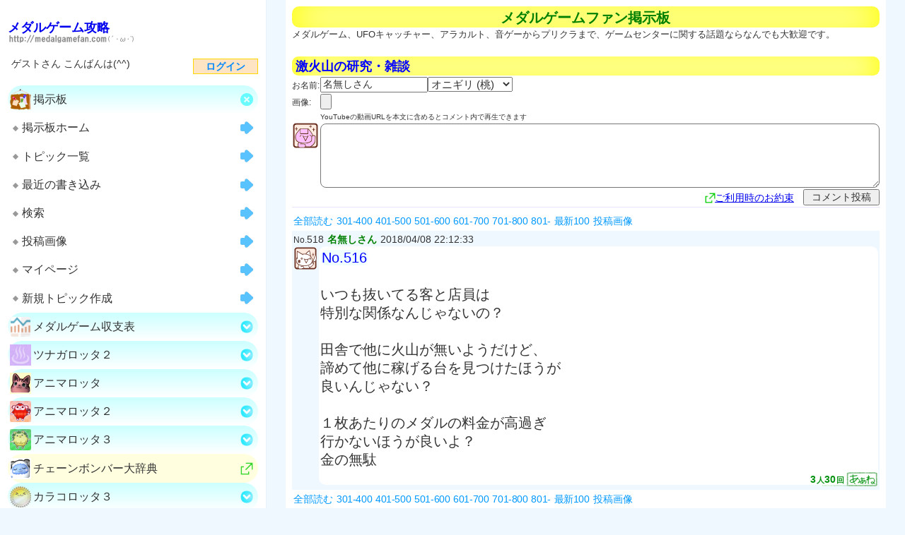

--- FILE ---
content_type: text/html; charset=UTF-8
request_url: https://medalgamefan.com/bbs/reply.php?topicid=4&no=518-518
body_size: 6379
content:
<!DOCTYPE html>
<html lang="ja">
    <head>
<meta charset="utf-8" />
<meta name="viewport" content="width=device-width, initial-scale=1">
<title>激火山の研究・雑談 メダルゲームファン掲示板</title>
<meta name="keywords" content="メダルゲーム,掲示板,メダルゲームファン" />
<meta name="description" content="" />
<link rel="stylesheet" href="/resources/css/normalize.css?ver=20200830" type="text/css" media="all" />
<link rel="stylesheet" href="/resources/css/mgf_style.css?ver=20200830" type="text/css" media="all" />
<link rel="stylesheet" href="/resources/css/accordion_menu_2.css?ver=20200830" type="text/css" media="all" />
<link rel="stylesheet" href="/resources/css/content_main.css?ver=20200830" type="text/css" media="all" />
<script type="text/javascript" src="/resources/js/jquery/jquery-2.1.4.min.js"></script>
<script type="text/javascript" src="/resources/js/jquery/jquery.cookie.js"></script>
<script type="text/javascript" src="/resources/js/mgf_func.js?ver=20200830"></script>
<script type="text/javascript" src="/resources/js/mgf_script.js?ver=20200830"></script>
<link rel="stylesheet" href="/bbs/bbs.css?ver=20200830" type="text/css" media="all" />
<script type="text/javascript" src="/bbs/bbs.js?ver=20200830"></script>
<!-- Google tag (gtag.js) -->
<script async src="https://www.googletagmanager.com/gtag/js?id=G-DND6WCEQR3"></script>
<script>
  window.dataLayer = window.dataLayer || [];
  function gtag(){dataLayer.push(arguments);}
  gtag('js', new Date());

  gtag('config', 'G-DND6WCEQR3');
</script></head>


        <body class="responsive">        <div class="site">
            <div class="site_sidebar">


                <header class="site-header" role="banner">
                    <div class="site-branding">
                        <p class="site-title"><a href="/" rel="home">メダルゲーム攻略</a></p>
                        <div class="site-logo"><img src="/img/com/medalgamefan_logo.png" alt="メダルゲームファン"></div>
                        <button class="main_menu_toggle">﻿</button>
                    </div><!-- .site-branding -->
                </header><!-- .site-header -->


                <div class="login_info">
                    <div class="inner">
                                                    <span class="name">ゲストさん</span>
                            <span class="message">こんばんは(^^)</span>
                            <a class="btn login" href="/account/login.php">ログイン</a>
                                            </div><!-- .inner -->
                </div><!-- .login_info -->

                
                <div class="main_menu"><ul class="accordion"><li><a class="parent icon_inc open" href="/bbs/top.php"><span class="icon" style="background-image: url(/img/menu/icon/content_bbs.png)"></span><span class="t">掲示板</span></a><ul class="submenu open"><li><a href="/bbs/top.php" class="child"><span class="t">掲示板ホーム</span></a></li><li><a href="/bbs/topic.php" class="child"><span class="t">トピック一覧</span></a></li><li><a href="/bbs/new_reply.php" class="child"><span class="t">最近の書き込み</span></a></li><li><a href="/bbs/search.php" class="child"><span class="t">検索</span></a></li><li><a href="/bbs/image_list.php" class="child"><span class="t">投稿画像</span></a></li><li><a href="/bbs/mypage.php" class="child"><span class="t">マイページ</span></a></li><li><a href="/bbs/topic-create.php" class="child"><span class="t">新規トピック作成</span></a></li><li></li></ul>
</li><li><a class="parent icon_inc" href="/medaldiary/top.php"><span class="icon" style="background-image: url(/img/menu/icon/content_medaldiary.png)"></span><span class="t">メダルゲーム収支表</span></a><ul class="submenu"><li><a href="/medaldiary/top.php" class="child"><span class="t">収支表ホーム</span></a></li><li><a href="/medaldiary/howtouse.php" class="child"><span class="t">使い方</span></a></li><li><a href="/medaldiary/recordentry.php" class="child"><span class="t">今日の収支を入力する</span></a></li><li><a href="/medaldiary/redirect_to_my_record.php" class="child"><span class="t">自分の記録を見る</span></a></li><li><a href="/medaldiary/userlist.php" class="child"><span class="t">みんなの記録を見る</span></a></li><li><a href="/medaldiary/mypage.php" class="child"><span class="t">マイページ</span></a></li><li><a href="/medaldiary/storeedit.php" class="child"><span class="t">サブホーム登録</span></a></li><li></li></ul>
</li><li><a class="parent icon_inc" href="/tsunagalotta/tn2_jp_timetable.php"><span class="icon" style="background-image: url(/img/menu/icon/content_tn2_tsunagalotta.png)"></span><span class="t">ツナガロッタ２</span></a><ul class="submenu"><li><a href="/tsunagalotta/tn2_jp_timetable.php" class="child"><span class="t">タイムライン</span></a></li><li><a href="/tsunagalotta/tn2_month_jp_rank.php" class="child"><span class="t">JACKPOTランキング(非公式)</span></a></li><li><a class="parent icon_inc open" href="/tsunagalotta/ringo_no_iro_to_jackpot.htm"><span class="icon" style="background-image: url(/img/menu/icon/content_tsunaga.png)"></span><span class="t">ツナガロッタ</span></a><ul class="submenu open"><li><a href="/tsunagalotta/ringo_no_iro_to_jackpot.htm" class="child"><span class="t">リンゴとJACKPOTの関係</span></a></li><li><a href="/tsunagalotta/wanderchance.htm" class="child"><span class="t">ワンダーチャンスのボーダーライン</span></a></li><li><a href="/tsunagalotta/jp_calc.php" class="child"><span class="t">JACKPOTシミュレータ</span></a></li><li><a href="/tsunagalotta/month_jp_rank.php" class="child"><span class="t">JACKPOTランキング(非公式)</span></a></li><li><a href="/tsunagalotta/timetable.php" class="child"><span class="t">ツナガ渓谷鉄道の時刻表</span></a></li></ul>
</li></ul>
</li><li><a class="parent icon_inc" href="/animalotta/page001.htm"><span class="icon" style="background-image: url(/img/menu/icon/content_anima.png)"></span><span class="t">アニマロッタ</span></a><ul class="submenu"><li><a href="/animalotta/page001.htm" class="child"><span class="t">はじめに</span></a></li><li><a href="/animalotta/page002.htm" class="child"><span class="t">アニマツリー</span></a></li><li><a href="/animalotta/bingogarden.htm" class="child"><span class="t">ビンゴガーデン</span></a></li><li><a href="/animalotta/page003.htm" class="child"><span class="t">ワンダーチャンス</span></a></li><li><a href="/animalotta/page005.htm" class="child"><span class="t">ボール発射タイミング</span></a></li><li><a class="parent open" href="/animalotta/page006.htm"><span class="t">落下位置予想アプリ</span></a><ul class="submenu open"><li><a href="/animalotta/page006.htm" class="child"><span class="t">機能紹介</span></a></li><li><a href="/animalotta/page007.htm" class="child"><span class="t">ダウンロード</span></a></li><li><a href="/animalotta/page008.htm" class="child"><span class="t">説明書(基本編)</span></a></li><li><a href="/animalotta/page009.htm" class="child"><span class="t">説明書(画面別)</span></a></li></ul>
</li><li><a href="/animalotta/page004.htm" class="child"><span class="t">ペイアウト率計算機</span></a></li><li><a href="/animalotta/page010.htm" class="child"><span class="t">ディーラーゲーム</span></a></li></ul>
</li><li><a class="parent icon_inc" href="/animalotta/animalotta2.htm"><span class="icon" style="background-image: url(/img/menu/icon/content_anima2.png)"></span><span class="t">アニマロッタ２</span></a><ul class="submenu"><li><a href="/animalotta/animalotta2.htm" class="child"><span class="t">アニマロッタ２</span></a></li><li><a href="/animalotta/animalotta2-bloglink.htm" class="child"><span class="t">おすすめの攻略記事</span></a></li><li><a href="/animalotta/animalotta2-ringo.htm" class="child"><span class="t">りんごの価値</span></a></li><li><a href="/animalotta/animalotta2-wanderchance.htm" class="child"><span class="t">ワンダースロット</span></a></li><li><a href="/animalotta/animalotta2-bbs.php" class="child"><span class="t">アニマロッタ掲示板</span></a></li></ul>
</li><li><a class="parent icon_inc" href="/animalotta/animalotta3-crystal_chance.htm"><span class="icon" style="background-image: url(/img/menu/icon/content_anima3.png)"></span><span class="t">アニマロッタ３</span></a><ul class="submenu"><li><a href="/animalotta/animalotta3-crystal_chance.htm" class="child"><span class="t">クリスタルチャンス</span></a></li><li><a href="/animalotta/animalotta3-stamp_gotochi.htm" class="child"><span class="t">ご当地スタンプ</span></a></li><li><a href="/animalotta/animalotta3-stamp_star.htm" class="child"><span class="t">☆～☆☆☆スタンプ</span></a></li></ul>
</li><li><a href="https://animalotta-chain.com" target="_blank" class="child external_link icon_inc"><span class="icon" style="background-image: url(/img/menu/icon/content_cb.png)"></span><span class="t">チェーンボンバー大辞典</span></a></li><li><a class="parent icon_inc" href="/colorcolotta/colorcolotta3-wanderchance.htm"><span class="icon" style="background-image: url(/img/menu/icon/content_colorco3.png)"></span><span class="t">カラコロッタ３</span></a><ul class="submenu"><li><a href="/colorcolotta/colorcolotta3-wanderchance.htm" class="child"><span class="t">ワンダーチャンスの確率</span></a></li><li><a href="/colorcolotta/colorcolotta3-itemlist.htm" class="child"><span class="t">ショップタイム アイテムリスト</span></a></li><li><a class="parent icon_inc open" href="/colorcolotta/colorcolotta2-itemlist.htm"><span class="icon" style="background-image: url(/img/menu/icon/content_colorco2.png)"></span><span class="t">カラコロッタ２</span></a><ul class="submenu open"><li><a href="/colorcolotta/colorcolotta2-itemlist.htm" class="child"><span class="t">ショップタイム アイテムリスト</span></a></li></ul>
</li><li><a class="parent icon_inc open" href="/colorcolotta/colorcolotta.htm"><span class="icon" style="background-image: url(/img/menu/icon/content_colorco.png)"></span><span class="t">カラコロッタ</span></a><ul class="submenu open"><li><a href="/colorcolotta/colorcolotta.htm" class="child"><span class="t">カラコロッタ攻略</span></a></li><li><a href="/colorcolotta/saru.htm" class="child"><span class="t">サルサルベージ</span></a></li><li><a href="/colorcolotta/colottastone.htm" class="child"><span class="t">コロッタストーン</span></a></li><li><a href="/colorcolotta/animadama.htm" class="child"><span class="t">あにまだま</span></a></li><li><a href="/colorcolotta/pocket-color-pattern.htm" class="child"><span class="t">ポケットの配色パターン</span></a></li><li><a href="/colorcolotta/colorcolotta-bbs.php" class="child"><span class="t">カラコロッタ掲示板</span></a></li></ul>
</li></ul>
</li><li><a class="parent icon_inc" href="/magicalshooter/bonusgame.htm"><span class="icon" style="background-image: url(/img/menu/icon/content_magicalshooter.png)"></span><span class="t">マジカルシューター</span></a><ul class="submenu"><li><a href="/magicalshooter/bonusgame.htm" class="child"><span class="t">ボーナスゲーム</span></a></li></ul>
</li><li><a class="parent icon_inc" href="/grandcross/grandcross.htm"><span class="icon" style="background-image: url(/img/menu/icon/content_grandcross.png)"></span><span class="t">グランドクロス</span></a><ul class="submenu"><li><a href="/grandcross/grandcross.htm" class="child"><span class="t">初級攻略編</span></a></li><li><a href="/grandcross/grandcross-museum.htm" class="child"><span class="t">マニア向け攻略</span></a></li><li><a href="/grandcross/physical.htm" class="child"><span class="t">物理的な設定を見極めよう</span></a></li><li><a href="/grandcross/grandcross-bbs.php" class="child"><span class="t">グランドクロス掲示板</span></a></li></ul>
</li><li><a class="parent icon_inc" href="/dreamsphere/dreamsphere.htm"><span class="icon" style="background-image: url(/img/menu/icon/dreamsphere.png)"></span><span class="t">ドリームスフィア</span></a><ul class="submenu"><li><a href="/dreamsphere/dreamsphere.htm" class="child"><span class="t">初級攻略編</span></a></li><li><a href="/dreamsphere/reach.htm" class="child"><span class="t">リーチ動画</span></a></li><li><a href="/dreamsphere/notice.htm" class="child"><span class="t">予告動画</span></a></li></ul>
</li><li><a class="parent icon_inc" href="/fortunetrinity/top.htm"><span class="icon" style="background-image: url(/img/menu/icon/content_fortune3.png)"></span><span class="t">フォーチュントリニティ</span></a><ul class="submenu"><li><a href="/fortunetrinity/top.htm" class="child"><span class="t">初級攻略編</span></a></li><li><a href="/fortunetrinity/highlevel.htm" class="child"><span class="t">上級攻略編</span></a></li><li><a href="/fortunetrinity/probability.htm" class="child"><span class="t">FireJP確率 スカイルーレット</span></a></li><li><a href="/fortunetrinity/trivia.htm" class="child"><span class="t">トリビア</span></a></li><li><a href="/fortunetrinity/round1-event.htm" class="child"><span class="t">JACKPOT5000枚 イベントレポート</span></a></li></ul>
</li><li><a class="parent icon_inc" href="/fortunetrinity2/ft2-top.php"><span class="icon" style="background-image: url(/img/menu/icon/content_fortune2-1.png)"></span><span class="t">フォーチュントリニティ２</span></a><ul class="submenu"><li><a href="/fortunetrinity2/ft2-top.php" class="child"><span class="t">伝説の第２幕 ここに誕生</span></a></li><li><a href="/fortunetrinity2/notice.htm" class="child"><span class="t">予告演出</span></a></li><li><a href="/fortunetrinity2/reach.htm" class="child"><span class="t">リーチ演出</span></a></li><li><a href="/fortunetrinity2/risingjp.htm" class="child"><span class="t">ライジングジャックポット確率</span></a></li><li><a href="/fortunetrinity2/station-challenge.htm" class="child"><span class="t">物理抽選に操作は無いよ？</span></a></li><li><a href="/fortunetrinity2/fortunetrinity2-bbs.php" class="child"><span class="t">フォーチュントリニティ２掲示板</span></a></li></ul>
</li><li><a class="parent icon_inc" href="/fortunetrinity3/syogo_list.htm"><span class="icon" style="background-image: url(/img/menu/icon/ft3.png)"></span><span class="t">フォーチュントリニティ３</span></a><ul class="submenu"><li><a href="/fortunetrinity3/syogo_list.htm" class="child"><span class="t">称号一覧</span></a></li></ul>
</li><li><a class="parent icon_inc" href="/spinfever/spinfever.htm"><span class="icon" style="background-image: url(/img/menu/icon/content_spinfever.png)"></span><span class="t">スピンフィーバー３</span></a><ul class="submenu"><li><a href="/spinfever/spinfever.htm" class="child"><span class="t">スピンフィーバー３攻略</span></a></li><li><a href="/spinfever/reach.htm" class="child"><span class="t">リーチ演出</span></a></li><li><a href="/spinfever/spinfever-bbs.php" class="child"><span class="t">スピンフィーバー掲示板</span></a></li></ul>
</li><li><a class="parent icon_inc" href="/kazaaan/kazaaan.htm"><span class="icon" style="background-image: url(/img/menu/icon/content_kazaaan.png)"></span><span class="t">激KAZAAAN!! 激カザーン!!</span></a><ul class="submenu"><li><a href="/kazaaan/kazaaan.htm" class="child"><span class="t">激カザーン!!攻略</span></a></li><li><a href="/kazaaan/kazaaan-3stage.htm" class="child"><span class="t">３段目ホールド攻略</span></a></li><li><a href="/kazaaan/kazaaan-4stage-1.htm" class="child"><span class="t">４段目攻略 速度変化</span></a></li><li><a href="/kazaaan/kazaaan-4stage-2.htm" class="child"><span class="t">４段目攻略 ボール軌道</span></a></li><li><a href="/kazaaan/kazaaan-round1-event.htm" class="child"><span class="t">穴ふさぎイベントレポート</span></a></li><li><a href="/kazaaan/recordkazaaan.htm" class="child"><span class="t">管理人の戦績</span></a></li><li><a href="/kazaaan/kazaaantiming.php" class="child"><span class="t">動画で研究 超絶タイミング</span></a></li><li><a href="/kazaaan/kazaaan-bbs.php" class="child"><span class="t">激カザーン!!掲示板</span></a></li></ul>
</li><li><a class="parent icon_inc" href="/kazaaan/hyozaaan.htm"><span class="icon" style="background-image: url(/img/menu/icon/content_hyozaaan.png)"></span><span class="t">HYOZAAAN!! ヒョーザーン!!</span></a><ul class="submenu"><li><a href="/kazaaan/hyozaaan.htm" class="child"><span class="t">ヒョーザーン!!攻略</span></a></li><li><a href="/kazaaan/hyozaaan-2stage.php" class="child"><span class="t">２段目の研究</span></a></li><li><a href="/kazaaan/blizzardrush.htm" class="child"><span class="t">ブリザードラッシュ期待値</span></a></li><li><a href="/kazaaan/recordhyozaaan.htm" class="child"><span class="t">管理人の戦績</span></a></li><li><a href="/kazaaan/hyozaaan-bbs.php" class="child"><span class="t">ヒョーザーン!!掲示板</span></a></li></ul>
</li><li><a class="parent icon_inc" href="/panoramafantasy/panoramafantasy.htm"><span class="icon" style="background-image: url(/img/menu/icon/content_panorama.png)"></span><span class="t">パノラマファンタジー</span></a><ul class="submenu"><li><a href="/panoramafantasy/panoramafantasy.htm" class="child"><span class="t">パノラマファンタジー攻略</span></a></li><li><a href="/panoramafantasy/treasure-game.htm" class="child"><span class="t">トレジャーゲーム編</span></a></li></ul>
</li><li><a class="parent icon_inc" href="/luckymarinetheater/top.htm"><span class="icon" style="background-image: url(/img/menu/icon/content_marine.png)"></span><span class="t">海物語 ラッキーマリンシアターDX</span></a><ul class="submenu"><li><a href="/luckymarinetheater/top.htm" class="child"><span class="t">初級攻略</span></a></li><li><a href="/luckymarinetheater/notice.htm" class="child"><span class="t">予告演出</span></a></li><li><a href="/luckymarinetheater/reach.htm" class="child"><span class="t">リーチ演出</span></a></li><li><a href="/luckymarinetheater/luckymarinetheater-bbs.php" class="child"><span class="t">海物語掲示板</span></a></li></ul>
</li><li><a class="parent icon_inc" href="/mariokoro/top.htm"><span class="icon" style="background-image: url(/img/menu/icon/content_mario1.png)"></span><span class="t">マリオパーティ不思議のコロコロキャッチャー</span></a><ul class="submenu"><li><a href="/mariokoro/top.htm" class="child"><span class="t">初級攻略</span></a></li><li><a href="/mariokoro/catcher.htm" class="child"><span class="t">キャッチャーチャンス</span></a></li><li><a href="/mariokoro/darts.htm" class="child"><span class="t">ダーツボーナスチャンス</span></a></li><li><a href="/mariokoro/minigame.htm" class="child"><span class="t">ミニゲーム</span></a></li></ul>
</li><li><a class="parent icon_inc" href="/sp02/top.htm"><span class="icon" style="background-image: url(/img/menu/icon/content_sp02.png)"></span><span class="t">スロットの王子様(シングルプッシャー)</span></a><ul class="submenu"><li><a href="/sp02/top.htm" class="child"><span class="t">横穴の塞ぎ方</span></a></li><li><a href="/sp02/slotouji.htm" class="child"><span class="t">スロットの王子様</span></a></li></ul>
</li><li><a class="parent icon_inc" href="/millionet/millionjackpot.htm"><span class="icon" style="background-image: url(/img/menu/icon/content_millionet.png)"></span><span class="t">ミリオネット</span></a><ul class="submenu"><li><a href="/millionet/millionjackpot.htm" class="child"><span class="t">ミリオンジャックポット</span></a></li><li><a href="/millionet/millionranker.htm" class="child"><span class="t">ミリオンランカー 称号一覧</span></a></li></ul>
</li><li><a class="parent icon_inc" href="/"><span class="icon" style="background-image: url(/img/menu/icon/content_top.png)"></span><span class="t">メダルゲームファンについて</span></a><ul class="submenu"><li><a href="/" class="child"><span class="t">メダルゲーム攻略 メダルゲームファン</span></a></li><li><a href="/myhistory.htm" class="child"><span class="t">増えるメダルゲーム</span></a></li><li><a href="/mypage.htm" class="child"><span class="t">管理人について</span></a></li><li><a href="/about/privacypolicy.htm" class="child"><span class="t">プライバシーポリシー</span></a></li></ul>
</li><li><a href="http://weblog.medalgamefan.com" target="_blank" class="child external_link icon_inc"><span class="icon" style="background-image: url(/img/menu/icon/content_weblog.png)"></span><span class="t">みそodenのメダルゲームブログ</span></a></li></ul>
</div>
            </div><!-- .site_sidebar -->


            <div class="site-content">
                                                    <div id="m" class="content-main">
<div id="b"><div class="bbs_header">
    <a href="/bbs/top.php"><p class="h1">メダルゲームファン掲示板</p></a>
    <div class="description">
        <p>メダルゲーム、UFOキャッチャー、アラカルト、音ゲーからプリクラまで、ゲームセンターに関する話題ならなんでも大歓迎です。</p>
            </div>
</div>
<p class="h2 topictitle">激火山の研究・雑談</p>
<div class="comments_post">

    <input type="hidden" name="switching" value="reply">

    
            <input type="hidden" name="topicid" value="4">
    
    

    <div class="row_name"><div class="t">お名前:</div><input type="text" name="username" maxlength="10" value="名無しさん"><select name="iconfile"><option value="f01w.png">しぃ (白)</option><option value="f01r.png">しぃ (赤)</option><option value="f01g.png">しぃ (緑)</option><option value="f01b.png">しぃ (青)</option><option value="f01c.png">しぃ (水)</option><option value="f01m.png">しぃ (桃)</option><option value="f01y.png">しぃ (黄)</option><option value="f02w.png">あひゃ (白)</option><option value="f02r.png">あひゃ (赤)</option><option value="f02g.png">あひゃ (緑)</option><option value="f02b.png">あひゃ (青)</option><option value="f02c.png">あひゃ (水)</option><option value="f02m.png">あひゃ (桃)</option><option value="f02y.png">あひゃ (黄)</option><option value="f03w.png">オニギリ (白)</option><option value="f03r.png">オニギリ (赤)</option><option value="f03g.png">オニギリ (緑)</option><option value="f03b.png">オニギリ (青)</option><option value="f03c.png">オニギリ (水)</option><option value="f03m.png" selected>オニギリ (桃)</option><option value="f03y.png">オニギリ (黄)</option><option value="f04w.png">フサギコ (白)</option><option value="f04r.png">フサギコ (赤)</option><option value="f04g.png">フサギコ (緑)</option><option value="f04b.png">フサギコ (青)</option><option value="f04c.png">フサギコ (水)</option><option value="f04m.png">フサギコ (桃)</option><option value="f04y.png">フサギコ (黄)</option><option value="f05w.png">兄者 (白)</option><option value="f05r.png">兄者 (赤)</option><option value="f05g.png">兄者 (緑)</option><option value="f05b.png">兄者 (青)</option><option value="f05c.png">兄者 (水)</option><option value="f05m.png">兄者 (桃)</option><option value="f05y.png">兄者 (黄)</option><option value="f06w.png">モナー (白)</option><option value="f06r.png">モナー (赤)</option><option value="f06g.png">モナー (緑)</option><option value="f06b.png">モナー (青)</option><option value="f06c.png">モナー (水)</option><option value="f06m.png">モナー (桃)</option><option value="f06y.png">モナー (黄)</option><option value="f07w.png">ギコ (白)</option><option value="f07r.png">ギコ (赤)</option><option value="f07g.png">ギコ (緑)</option><option value="f07b.png">ギコ (青)</option><option value="f07c.png">ギコ (水)</option><option value="f07m.png">ギコ (桃)</option><option value="f07y.png">ギコ (黄)</option><option value="f08w.png">ぃょぅ (白)</option><option value="f08r.png">ぃょぅ (赤)</option><option value="f08g.png">ぃょぅ (緑)</option><option value="f08b.png">ぃょぅ (青)</option><option value="f08c.png">ぃょぅ (水)</option><option value="f08m.png">ぃょぅ (桃)</option><option value="f08y.png">ぃょぅ (黄)</option><option value="f09w.png">ふーん (白)</option><option value="f09r.png">ふーん (赤)</option><option value="f09g.png">ふーん (緑)</option><option value="f09b.png">ふーん (青)</option><option value="f09c.png">ふーん (水)</option><option value="f09m.png">ふーん (桃)</option><option value="f09y.png">ふーん (黄)</option><option value="f10w.png">1さん (白)</option><option value="f10r.png">1さん (赤)</option><option value="f10g.png">1さん (緑)</option><option value="f10b.png">1さん (青)</option><option value="f10c.png">1さん (水)</option><option value="f10m.png">1さん (桃)</option><option value="f10y.png">1さん (黄)</option><option value="f11w.png">じょるじゅ (白)</option><option value="f11r.png">じょるじゅ (赤)</option><option value="f11g.png">じょるじゅ (緑)</option><option value="f11b.png">じょるじゅ (青)</option><option value="f11c.png">じょるじゅ (水)</option><option value="f11m.png">じょるじゅ (桃)</option><option value="f11y.png">じょるじゅ (黄)</option><option value="f12w.png">プルモナ (白)</option><option value="f12r.png">プルモナ (赤)</option><option value="f12g.png">プルモナ (緑)</option><option value="f12b.png">プルモナ (青)</option><option value="f12c.png">プルモナ (水)</option><option value="f12m.png">プルモナ (桃)</option><option value="f12y.png">プルモナ (黄)</option><option value="f13w.png">毒男 (白)</option><option value="f13r.png">毒男 (赤)</option><option value="f13g.png">毒男 (緑)</option><option value="f13b.png">毒男 (青)</option><option value="f13c.png">毒男 (水)</option><option value="f13m.png">毒男 (桃)</option><option value="f13y.png">毒男 (黄)</option><option value="f14w.png">クマー (白)</option><option value="f14r.png">クマー (赤)</option><option value="f14g.png">クマー (緑)</option><option value="f14b.png">クマー (青)</option><option value="f14c.png">クマー (水)</option><option value="f14m.png">クマー (桃)</option><option value="f14y.png">クマー (黄)</option><option value="f15w.png">なにこれ (白)</option><option value="f15r.png">なにこれ (赤)</option><option value="f15g.png">なにこれ (緑)</option><option value="f15b.png">なにこれ (青)</option><option value="f15c.png">なにこれ (水)</option><option value="f15m.png">なにこれ (桃)</option><option value="f15y.png">なにこれ (黄)</option><option value="f16w.png">ニダー (白)</option><option value="f16r.png">ニダー (赤)</option><option value="f16g.png">ニダー (緑)</option><option value="f16b.png">ニダー (青)</option><option value="f16c.png">ニダー (水)</option><option value="f16m.png">ニダー (桃)</option><option value="f16y.png">ニダー (黄)</option><option value="f18w.png">キター (白)</option><option value="f18r.png">キター (赤)</option><option value="f18g.png">キター (緑)</option><option value="f18b.png">キター (青)</option><option value="f18c.png">キター (水)</option><option value="f18m.png">キター (桃)</option><option value="f18y.png">キター (黄)</option><option value="f19w.png">モララー (白)</option><option value="f19r.png">モララー (赤)</option><option value="f19g.png">モララー (緑)</option><option value="f19b.png">モララー (青)</option><option value="f19c.png">モララー (水)</option><option value="f19m.png">モララー (桃)</option><option value="f19y.png">モララー (黄)</option><option value="f21w.png">ニライム (白)</option><option value="f21r.png">ニライム (赤)</option><option value="f21g.png">ニライム (緑)</option><option value="f21b.png">ニライム (青)</option><option value="f21c.png">ニライム (水)</option><option value="f21m.png">ニライム (桃)</option><option value="f21y.png">ニライム (黄)</option></select><input type="text" name="username_OriginalValue" value="名無しさん" style="display: none;"><input type="text" name="iconfile_OriginalValue" value="f03m.png" style="display: none;"></div><div class="row_upimg"><div class="t">画像:</div><form class="fileform"><input type="file" name="upfile" size="30"/></form></div><div style="font-size: 10px; margin-left: 40px; line-height: 1; margin-top: 3px;">YouTubeの動画URLを本文に含めるとコメント内で再生できます</div>


    <div class="row_content">
        <span class="usericon" style="background-image: url(/bbs/img/user_icon/f03m.png)"></span>
        <span class="content">
                        <textarea name="content">
</textarea>
            <textarea name="content_OriginalValue" style="display: none;">
</textarea>
        </span>
    </div>

    <div class="row_p_btn">
        <input type="button" class="comment_post_btn" value="コメント投稿">
        <a class="external_link comment_post_readme_link" href="readme.php" target="_blank">ご利用時のお約束</a>        <span class="message_output"></span>
    </div>

    <div class="bottom"></div>

</div>
<div class="pagenavi reply">
    <a class="" href="/bbs/reply.php?topicid=4&no=1-"><span>全部読む</span></a><a class="letter_spacing_small" href="/bbs/reply.php?topicid=4&no=301-400"><span>301-400</span></a><a class="letter_spacing_small" href="/bbs/reply.php?topicid=4&no=401-500"><span>401-500</span></a><a class="letter_spacing_small" href="/bbs/reply.php?topicid=4&no=501-600"><span>501-600</span></a><a class="letter_spacing_small" href="/bbs/reply.php?topicid=4&no=601-700"><span>601-700</span></a><a class="letter_spacing_small" href="/bbs/reply.php?topicid=4&no=701-800"><span>701-800</span></a><a class="letter_spacing_small" href="/bbs/reply.php?topicid=4&no=801-900"><span>801-</span></a><a class="letter_spacing_small " href="/bbs/reply.php?topicid=4"><span>最新100</span></a><a href="/bbs/image_list.php?topicid=4"><span>投稿画像</span></a></div><div id="outer_reply_frame"><div class="outermost_row"><div class="content_row aane_lv1 aane_lv2"><input type="hidden" name="topicid" value="4"><input type="hidden" name="no" value="518"><input type="hidden" name="anchor" value="t4n518"><div class="info"><span class="no"><span class="u">No.</span>518</span><span class="username">名無しさん</span><span class="insdate">2018/04/08 22:12:33</span></div><div class="main"><span class="usericon" style="background-image: url(/bbs/img/user_icon/f02w.png)"></span><span class="content"><a href="/bbs/reply.php?topicid=4&no=516-516" target="_blank" class="comment_anchor no">No.516<input type="hidden" name="comment_anchor_topicid" value="4"><input type="hidden" name="comment_anchor_no_fr" value="516"><input type="hidden" name="comment_anchor_no_to" value="516"><input type="hidden" name="comment_anchor_self_no" value="518"></a><br />
<br />
いつも抜いてる客と店員は<br />
特別な関係なんじゃないの？<br />
<br />
田舎で他に火山が無いようだけど、<br />
諦めて他に稼げる台を見つけたほうが<br />
良いんじゃない？<br />
<br />
１枚あたりのメダルの料金が高過ぎ<br />
行かないほうが良いよ？<br />
金の無駄<br />
</span><div class="content_footer clearfix"><div class="content_footer_right"><div class="aane_box"><div class="ht"><span class="bg"></span><div class="counter"><span class="uu_cnt">3</span><span class="uu_cnt_u">人</span><span class="cnt">30</span><span class="cnt_u">回</span></div><input type="button" class="btn" value=""></div><span class="btn_press_popup"></span></div></div></div></div></div><!--.content_row--></div></div><div class="pagenavi reply">
    <a class="" href="/bbs/reply.php?topicid=4&no=1-"><span>全部読む</span></a><a class="letter_spacing_small" href="/bbs/reply.php?topicid=4&no=301-400"><span>301-400</span></a><a class="letter_spacing_small" href="/bbs/reply.php?topicid=4&no=401-500"><span>401-500</span></a><a class="letter_spacing_small" href="/bbs/reply.php?topicid=4&no=501-600"><span>501-600</span></a><a class="letter_spacing_small" href="/bbs/reply.php?topicid=4&no=601-700"><span>601-700</span></a><a class="letter_spacing_small" href="/bbs/reply.php?topicid=4&no=701-800"><span>701-800</span></a><a class="letter_spacing_small" href="/bbs/reply.php?topicid=4&no=801-900"><span>801-</span></a><a class="letter_spacing_small " href="/bbs/reply.php?topicid=4"><span>最新100</span></a><a href="/bbs/image_list.php?topicid=4"><span>投稿画像</span></a></div></div></div><!-- .content-main -->

<div class="footer_navi mgfm_page_navi_not_output"><div class="scroll_main_menu"><span class="btn">メニューを表示</span></div></div>


<div class="content-footer">
    <div class="blank_space_image"></div></div><!-- .content-footer -->
</div><!-- .site-content -->

<div style="clear:both; position: relative;"></div>

</div><!-- .site -->

</body>
</html>

--- FILE ---
content_type: text/css
request_url: https://medalgamefan.com/resources/css/mgf_style.css?ver=20200830
body_size: 1594
content:
/* ********************************************************************************* */
/* reset */
p {
  margin: 0; }

ul {
  margin: 0.5em 0; }

button, input[type="button"], input[type="reset"], input[type="submit"] {
  /*  -webkit-appearance: button; */
  /*  background-color: #333;  */
  /*  border: 0;  */
  /*  color: #fff; */
  cursor: pointer;
  /*
    font-size: 12px;
    font-weight: 700;
    padding: 0.7917em 1.5em;
    text-transform: uppercase; */ }

/* .reset */
/* ********************************************************************************* */
/* ********************************************************************************* */
/* variable */
/* common */
/* variable SmartPhone */
/* variable Desktop Small 955px */
/* .variable */
/* ********************************************************************************* */
/* body */
body {
  font-family: arial,sans-serif;
  color: #333;
  background: #f1f1f1;
  font-size: 16px;
  line-height: 1.5; }

/* body.responsive:beforeの背景でGDPRメッセージが塗りつぶされるのを防ぐ */
body > div.cc-grower {
    position: relative;
    z-index: 100;
}

/* site */
/* site-mosttop */
.site-mosttop {
  background-color: aqua; }

/* site_sidebar **************************** */
.site-header {
  background-color: #fff;
  /* border-bottom: 1px solid rgba(51, 51, 51, 0.1);*/
  padding: 10px 1% 5px 1%; }

.site-branding {
  min-height: 2em;
  padding-right: 60px;
  position: relative; }

.site-title {
  font-size: 16px;
  font-weight: 700;
  line-height: 1;
  margin-bottom: 0; }

.site-title a {
  text-decoration: none; }

.site-logo {
  line-height: 0; }

.site-logo img {
  width: 180px;
  padding: 1px 0 5px 0;
  max-width: 90%;
  opacity: 0.5; }

/* menu button */
.site_sidebar .site-header .main_menu_toggle {
  position: absolute;
  top: 0px;
  right: 5px;
  overflow: hidden;
  border-width: 0;
  padding: 0;
  margin: 0;
  height: 32px;
  width: 32px;
  background-size: 100%;
  background-repeat: no-repeat;
  background-color: white; }

.site_sidebar .site-header .main_menu_toggle {
  background-image: url(/img/menu/navi/menu_display_open.png); }

.site_sidebar.main_menu_close .site-header .main_menu_toggle {
  background-image: url(/img/menu/navi/menu_display_close.png); }

.site_sidebar.main_menu_close .main_menu {
  display: none; }

/* login_info */
.login_info {
  background-color: #fff;
  padding: 0 1% 10px 1%;
  line-height: 1.1; }

.login_info .inner {
  position: relative;
  padding-right: 100px;
  padding-left: 5px;
  min-height: 35px; }

.login_info .inner a.btn {
  position: absolute;
  display: block;
  right: 0;
  top: 2px;
  width: 90px;
  height: 1em;
  padding: 3px 0; }

.login_info .inner a.btn {
  cursor: pointer; }

.login_info .inner a.btn {
  text-decoration: none;
  text-align: center;
  font-size: 14px;
  font-weight: bold;
  color: #555; }

.login_info .inner a.btn.login {
  border: 1px solid gold;
  background-color: bisque;
  color: #08f; }

.login_info .inner a.btn.mypage {
  border: 1px solid gold;
  background-color: bisque;
  color: #08f; }

.login_info .inner a.btn.logout {
  border: 1px solid gold;
  background-color: bisque;
  color: inherit;
  opacity: 0.7; }

.login_info .inner .name {
  font-size: 14px;
  white-space: nowrap; }

.login_info .inner .message {
  font-size: 14px;
  white-space: nowrap; }

.main_menu {
  background-color: #fff;
  padding: 0 1% 10px 1%; }

/* ************************************ */
.site-content .content-header {
  background-color: white;
  border-top: 1px solid rgba(51, 51, 51, 0.1);
  padding: 10px 1%; }

.site-content .content-main {
  background-color: white;
  border-top: 1px solid rgba(51, 51, 51, 0.1);
  padding: 10px 1%;
  /* margin-top: 7.6923%; position: relative; */
  /* min-height: 100vh; */
  overflow: hidden; }

.site-content .footer_navi {
  background-color: white;
  border-top: 1px solid rgba(51, 51, 51, 0.1);
  padding: 10px 1%; }

.site-content .footer_navi .mgfm_page_navi a {
  position: relative;
  display: inline-block;
  text-decoration: none;
  color: white;
  line-height: 1.1em;
  margin: 6px 0px;
  padding: 3px 10px 3px 76px;
  background-color: #555;
  border: solid 2px deeppink;
  border-radius: 20px; }

.site-content .footer_navi .mgfm_page_navi a:hover {
  border-color: gold; }

.site-content .footer_navi .mgfm_page_navi a:after {
  display: block;
  position: absolute;
  content: "";
  left: 8px;
  background-size: 60px 1em;
  width: 60px;
  height: 1em;
  background-repeat: no-repeat; }

.site-content .footer_navi .mgfm_page_navi a:after {
  top: 0px;
  bottom: 0px;
  margin: auto 0; }

.site-content .footer_navi .mgfm_page_navi a.prevpage:after {
  background-image: url(/img/pagenavi/white_prev.png); }

.site-content .footer_navi .mgfm_page_navi a.nextpage:after {
  background-image: url(/img/pagenavi/white_next.png); }

.site-content .footer_navi .mgfm_page_navi .space {
  display: inline-block;
  width: 1.5%;
  height: 1em; }

.site-content .footer_navi .scroll_main_menu {
  display: block; }

.site-content .footer_navi .scroll_main_menu .btn {
  display: inline-block;
  color: white;
  line-height: 1.1em;
  border: solid 2px deeppink;
  border-radius: 20px;
  cursor: pointer;
  margin-top: 8px;
  padding: 5px 13px 5px 45px;
  background-size: 22px;
  background-position: 13px 2px;
  background-color: #483d8b;
  background-repeat: no-repeat;
  background-image: url(/img/menu/navi/scroll_main_menu.png); }

.site-content .footer_navi .scroll_main_menu .btn:hover {
  border-color: gold; }

.site-content .content-footer {
  background-color: white;
  border-top: 1px solid rgba(51, 51, 51, 0.1);
  padding: 20px 1% 10px 1%; }

/* site-footer */
/* Desktop Small 955px */
@media screen and (min-width: 955px) {
  html {
    overflow-y: scroll; }

  /* body */
  body.responsive {
    font-size: 16px;
    line-height: 1.5; }

  body.responsive:before {
    background-color: white;
    box-shadow: 0 0 1px rgba(0, 0, 0, 0.15);
    content: "";
    display: block;
    height: 100%;
    min-height: 100%;
    position: fixed;
    top: 0;
    left: 0;
    width: 29.412%;
    z-index: 0;
    /* Fixes flashing bug with scrolling on Safari */ }

  /* site */
  body.responsive .site {
    margin: 0 auto; }

  /* site-mosttop */
  /* site_sidebar */
  body.responsive .site_sidebar {
    float: left;
    margin-right: -100%;
    max-width: 413px;
    position: relative;
    width: 29.412%; }

  body.responsive .site-header {
    background-color: transparent;
    border-bottom: 0;
    margin: 30px 0 10px 0;
    padding: 0 3%; }

  body.responsive .site-branding {
    min-height: 0;
    padding: 0; }

  body.responsive .site-title {
    font-size: 18px;
    line-height: 1; }

  body.responsive .login_info {
    padding: 5px 3%; }

  body.responsive .main_menu_toggle {
    display: none; }

  body.responsive .site_sidebar .main_menu {
    display: block;
    background-color: transparent;
    margin: 0;
    padding: 0 3%; }

  body.responsive .site_sidebar.main_menu_close .main_menu {
    display: block; }

  /* site-content */
  body.responsive .site-content {
    display: block;
    float: left;
    margin-left: 29.412%;
    width: 70.588%; }

  body.responsive .site-content .content-header {
    border-top-width: 0px;
    margin: 0 3% 3% 3%;
    padding: 1% 1%; }

  body.responsive .site-content .content-main {
    border-top-width: 0px;
    margin: 0 3% 0 3%;
    padding: 1% 1%; }

  body.responsive .site-content .footer_navi {
    border-top: 1px dashed rgba(51, 51, 51, 0.5);
    margin: 0 3% 0 3%;
    padding: 1% 1%; }

  body.responsive .site-content .footer_navi.mgfm_page_navi_not_output {
    display: none; }

  body.responsive .site-content .footer_navi .scroll_main_menu {
    display: none; }

  body.responsive .site-content .content-footer {
    border-top-width: 0px;
    margin: 3% 3% 0 3%;
    padding: 1% 1%; }

  /* site-footer */
  .site-footer {
    /*clear: both; */
    position: relative;
    background-color: aqua; } }
@media screen and (min-width: 955px) {
    body.responsive .site {
        max-width: 1580px; } }
@media screen and (min-width: 1580px) {
    body.responsive:before {
        width: -webkit-calc(50% - 325px );
        width: calc(50% - 325px ); } }
/* adsense dummy space */

body.responsive .site-content .content-header .blank_space_image,
body.responsive .site-content .content-footer .blank_space_image { height: 60px; background-image: url(/img/adsense_space/f_fruit50.jpg); }

@media screen and (min-width: 955px) {
    body.responsive .site-content .content-header .blank_space_image,
    body.responsive .site-content .content-footer .blank_space_image { height: 90px; } }


--- FILE ---
content_type: text/css
request_url: https://medalgamefan.com/resources/css/accordion_menu_2.css?ver=20200830
body_size: 786
content:

/* ********************************************************************************* */
/* accordion menu */
/* variable */
/* * * * * * * * * * * * * * * * * * * * * * * * * * * * * * * * * * * * * * * * * * * * * * * * * * * * * * * * * * * * * * * * * * * * * * * * * */
ul.accordion {
  margin: 0;
  padding: 0;
  display: block;
  width: 100%;
  line-height: 1.1;
  box-sizing: border-box;
  /* border: 1px lightgray solid; */ }

ul.accordion ul {
  margin: 0;
  padding: 0;
  display: block; }

ul.accordion li {
  margin: 0;
  padding: 0;
  display: block; }

ul.accordion a {
  margin: 0;
  padding: 0;
  display: block;
  text-decoration: none;
  color: inherit;
  width: 100%;
  box-sizing: border-box;
  position: relative;
  cursor: pointer;
  min-height: 44px;
  padding-right: 28px;
  border-radius: 20px;
}

ul.accordion a span.t {
  display: block;
  position: relative;
  padding-top: 0.9em;
  padding-bottom: 14px;
  padding-left: 10px; }

ul.accordion a.icon_inc span.t {
  padding-left: 36px; }

/* list-style */
ul.accordion a span.t:before {
  content: "";
  position: absolute;
  background: #999;
  top: 18px;
  left: -2px;
  height: 6px;
  width: 6px;
  -moz-transform: rotate(45deg);
  -webkit-transform: rotate(45deg);
  -o-transform: rotate(45deg);
  -ms-transform: rotate(45deg);
  transform: rotate(45deg); }

ul.accordion a.icon_inc span.t:before {
  display: none; }

/* left icon */
ul.accordion a span.icon {
  position: absolute;
  display: block;
  z-index: 1; }

ul.accordion a span.icon {
  width: 30px;
  height: 30px;
  background-size: 30px;
  background-repeat: no-repeat; }

ul.accordion a span.icon {
  left: 3px; }

ul.accordion a span.icon {
  top: 0;
  bottom: 0;
  margin: auto 0; }

/* *** right icon *** */
ul.accordion a:after {
  display: block;
  position: absolute;
  content: "";
  top: 7px;
  right: 7px;
  background-size: 18px;
  width: 18px;
  height: 18px;
  background-repeat: no-repeat; }

ul.accordion a:after {
  top: 0;
  bottom: 0;
  margin: auto 0; }

/* menu close */
ul.accordion a:after {
  opacity: 0.8;
  background-image: url(/img/menu/navi/open8.png); }

/* menu open */
ul.accordion a.open:after {
  opacity: 0.8;
  background-image: url(/img/menu/navi/close4.png); }

/* content */
ul.accordion a.child:after {
  opacity: 0.8;
  background-image: url(/img/menu/navi/go_internal_link.png); }

/* external_link */
ul.accordion a.external_link:after {
  opacity: 0.8;
  background-image: url(/img/menu/navi/go_external_link.png); }

/* selected */
ul.accordion a.selected:after {
  opacity: 0.8;
  background-image: url(/img/menu/navi/selected.png); }

/* menu */

ul.accordion > li > a {
  background-color: #cff;
  background: linear-gradient(to bottom, #cff, white);
  /*
  background: -moz-linear-gradient(top, #cff, white);
  background: -webkit-gradient(linear, left top, left bottom, from(#cff), to(white)); 
  */
}

ul.accordion > li > a.child {
  background-color: #ffffe0;
}

ul.accordion > li > a.child {
  background: linear-gradient(to bottom, #ffffe0, #ffffe0);
  /*
  background: -moz-linear-gradient(top, #ffffe0, #ffffe0);
  background: -webkit-gradient(linear, left top, left bottom, from(#ffffe0), to(#ffffe0)); 
  */
}

ul.accordion > li > a.selected {
  background-color: #20b2aa;
  background: linear-gradient(to bottom, #20b2aa, #20b2aa);
  color: white;
}

/*
ul.accordion > li > a.selected {
  background: -moz-linear-gradient(top, #20b2aa, #20b2aa);
  background: -webkit-gradient(linear, left top, left bottom, from(#20b2aa), to(#20b2aa)); }
*/

ul.accordion > li > a:hover {
  background-color: #20b2ab;
  background: linear-gradient(to bottom, #20b2ab, #20b2ab);
  color: white; 
}

/*
ul.accordion > li > a:hover {
  background: -moz-linear-gradient(top, #20b2ab, #20b2ab);
  background: -webkit-gradient(linear, left top, left bottom, from(#20b2ab), to(#20b2ab)); }
*/

/* sub menu */
ul.accordion > li > ul > li > a {
  padding-left: 10px;
  background-color: #eff;
  background: linear-gradient(to bottom, #eff, white);
}

ul.accordion > li > ul > li > a.child {
  background-color: white;
  background: linear-gradient(to bottom, white, white);
}

ul.accordion > li > ul > li > a.selected {
  background-color: #20b2aa;
  background: linear-gradient(to bottom, #20b2aa, #20b2aa);
  color: white; 
}

ul.accordion > li > ul > li > a:hover {
  background-color: #20b2ab;
  background: linear-gradient(to bottom, #20b2ab, #20b2ab);
  color: white; 
}

/* sub sub menu */
ul.accordion > li > ul > li > ul > li > a {
  padding-left: 20px;
  background-color: rgba(255, 226, 241, 0.5); 
  background: linear-gradient(to bottom, rgba(255, 226, 241, 0.5), rgba(255, 226, 241, 0.5));
}

ul.accordion > li > ul > li > ul > li > a.child {
  background-color: white; 
  background: linear-gradient(to bottom, white, white);
}

ul.accordion > li > ul > li > ul > li > a.selected {
  background-color: #20b2aa;
  background: linear-gradient(to bottom, #20b2aa, #20b2aa);
  color: white;
}

ul.accordion > li > ul > li > ul > li > a:hover {
  background-color: #20b2ab;
  background: linear-gradient(to bottom, #20b2ab, #20b2ab);
  color: white; 
}

ul.accordion ul {
  display: none; }

ul.accordion ul.open {
  display: block; }

/* bbs */
ul.accordion .bbs_new_post {
  font-weight: bold;
  color: #0000ff;
  font-size: 75%;
  display: inline-block;
  margin-left: 8px; }

ul.accordion .bbs_new_img {
  font-weight: bold;
  color: #ff8800;
  font-size: 75%;
  display: inline-block;
  margin-left: 5px; }

/* Desktop Small 955px */
@media screen and (min-width: 955px) {
  ul.accordion a {
    min-height: 36px; }

  ul.accordion a span.t {
    padding-top: 0.7em;
    padding-bottom: 12px; } }
/* .accordion menu */
/* ********************************************************************************* */


--- FILE ---
content_type: text/css
request_url: https://medalgamefan.com/resources/css/content_main.css?ver=20200830
body_size: 2456
content:

/* 背景 */
body { background-color: aliceblue; }


/* 見出し */
#m h1 , #m .h1 , 
#m h2 , #m .h2 , 
#m h3 , #m .h3 , 
#m h4 , #m .h4 ,
#m h5 , #m .h5
	{margin:0; padding: 0.3em 0.3em 0.2em 0.3em; line-height: 1;
	background: #fff; box-shadow: 0 0 50px hotpink inset; -moz-box-shadow: 0 0 50px hotpink inset; -webkit-box-shadow: 0 0 50px hotpink inset; }

#m .h1.g , #m .h2.g , #m .h3.g , #m .h4.g , #m .h5.g
	{box-shadow: 0 0 30px lightgreen inset; -moz-box-shadow: 0 0 30px lightgreen inset; -webkit-box-shadow: 0 0 30px lightgreen inset;}

#m .h1.p , #m .h2.p , #m .h3.p , #m .h4.p , #m .h5.p
	{background: #fff; box-shadow: 0 0 30px pink inset; -moz-box-shadow: 0 0 30px pink inset; -webkit-box-shadow: 0 0 30px pink inset;}

#m .h1.y , #m .h2.y , #m .h3.y , #m .h4.y , #m .h5.y
	{color: green; background: #fff; box-shadow: 0 0 30px yellow inset; -moz-box-shadow: 0 0 30px yellow inset; -webkit-box-shadow: 0 0 30px yellow inset;}


#m h1 , #m .h1 {font-size: 24px; font-weight:bold; margin-top:   0em; border-radius: 0.5em 0.5em 0.5em 0.5em; /* border-radius: 0.5em 0.5em 0 0; */ }
#m h2 , #m .h2 {font-size: 20px; font-weight:bold; margin-top: 1.2em; border-radius: 0.5em 0.5em 0.5em 0.5em; /* border-radius: 0.5em 0.5em 0 0; */ }
#m h3 , #m .h3 {font-size: 16px; font-weight:bold; margin-top: 0.9em;}
#m h4 , #m .h4 {font-size: 16px; font-weight:bold; margin-top: 0.6em;}
#m h5 , #m .h5 {font-size: 16px; font-weight:bold; margin-top: 0.3em;}
#m h6 , #m .h6 {font-size: 16px; font-weight:bold; margin-top: 0.3em;}

/* 見出し */

/* リンゴの見出し */
#m .h-apple-green::before   {content: url(/img/com/apple/green.png);}
#m .h-apple-red::before     {content: url(/img/com/apple/red.png);}
#m .h-apple-bronze::before  {content: url(/img/com/apple/bronze.png);}
#m .h-apple-silver::before  {content: url(/img/com/apple/silver.png);}
#m .h-apple-gold::before    {content: url(/img/com/apple/gold.png);}
#m .h-apple-gold_max::before {content: url(/img/com/apple/gold_max.png);}
#m .h-apple-rainbow::before {content: url(/img/com/apple/rainbow.png);}
#m .h-apple-green,
#m .h-apple-red,
#m .h-apple-bronze,
#m .h-apple-silver,
#m .h-apple-gold,
#m .h-apple-gold_max,
#m .h-apple-rainbow{
    font-size: 100%;
    line-height: 1.2;
    margin: 10px 0px 5px 0px;
    padding: 5px 0px 1px 0px;
    font-weight: bold;
    color: #333333;
    background-image: url(/img/head/head011_08-02.png);
    background-position: bottom;
    background-repeat: repeat-x;
}
#m .h-apple-green::before,
#m .h-apple-red::before,
#m .h-apple-bronze::before,
#m .h-apple-silver::before,
#m .h-apple-gold::before,
#m .h-apple-gold_max::before,
#m .h-apple-rainbow::before{
    margin: 0px 4px 0px 2px;
    vertical-align: middle;
    background-size: 20px;
}

/* アンダーライン */
#m .under-line {
    /* linear-gradient(transparent 線の太さ, 線の色 0%) */
	background: linear-gradient(transparent 60%, #fdf 0%); /* 紫っぽい */
    line-height: 1.2;
}
#m .under-line.p {background: linear-gradient(transparent 60%, #fdd 0%); } /* ピンクっぽい */
#m .under-line.y {background: linear-gradient(transparent 60%, #ffd 0%); } /* 黄色っぽい */
#m .under-line.a {background: linear-gradient(transparent 60%, #dff 0%); } /* 青っぽい */


/* 小さな見出し */
#m .h-inline01 {
    display: inline-block;
    background-color: #CB831D;
    border-radius: 0.6em;
    padding: 0px 6px;
    margin-top: 0.5em;
    color: white;
    font-weight: bold;
}
#m .h-inline01.hp {background-color: #FF69B4; color: white;} /* hotpink */
#m .h-inline01.dp {background-color: #FF1493; color: white;} /* deeppink */
#m .h-inline01.p {background-color: #ffc0cb; color: #333;} /* pink */
#m .h-inline01.y {background-color: #ff0; color: #333;}    /* yellow */
#m .h-inline01.a {background-color: #0ff; color: #333;}    /* aqua */













/* ********************************************************************************* */
/* 画像 */

#m img {
    max-width: 100%;
    vertical-align: middle;
}

/* 回り込み */
#m .floatleft {
    float: left;
    margin-right: 0.5em;
}
#m .floatright {
    float: right;
    margin-left: 0.5em;
}
/* 回り込み 解除方法１ */
#m .floatclear {
    clear: both;
}
/* 回り込み 解除方法２ (通常はこちらを使う) */
#m .clearfix:after {
    content: "";
    display: block;
    clear: both;
}

/* 絵文字 */
#m img.emj {
    width: 1em;
    height: 1em;
    vertical-align: text-top;
		padding: 0 1px;
}

/* .画像 */
/* ********************************************************************************* */



/* ********************************************************************************* */
/* テーブル */

/* 基本 */
#m table{
    width: 100%;
    height: auto; /* 横幅にあわせて自動調整 */
	border-collapse: collapse;
    table-layout: fixed;
    line-height: 1.1;
	/* border: 1px #000000 solid; */
    word-wrap: break-word; /* 単語の途中でも改行する */
	}
#m table th{
	padding: 0.3em 0.2em;
	border: 1px #000000 solid;
	}
#m table td{
	padding: 0.3em 0.2em;
	border: 1px #000000 solid;
	}
#m table img{
    max-width: 100%;
	}

/* table 色 (nth-child) */
#m table.bgcolor01 tr:nth-child(2n-1) {background-color: #F0FFFF;}
#m table.bgcolor01 tr:nth-child(2n)   {background-color: #D8FFFF;}
#m table.bgcolor01 tr.headercolor     {background-color: #E5FFFF;}

#m table.bgcolor02 tr:nth-child(4n-3) {background-color: #fffafa;} /* 3行目 */
#m table.bgcolor02 tr:nth-child(4n-4) {background-color: #affff0;} /* 4行目 */
#m table.bgcolor02 tr:nth-child(4n-1) {background-color: #70efff;} /* 5行目 */
#m table.bgcolor02 tr:nth-child(4n-2) {background-color: #ffd570;} /* 6行目 */
#m table.bgcolor02 tr:nth-child(1)    {background-color: #ffeeff;} /* 1行目(header) */
#m table.bgcolor02 tr:nth-child(2)    {background-color: #eeffff;} /* 2行目(header) */

#m table.bgcolor03 tr {background-color: #eeffff;} /* まずは全行薄黄色 */
#m table.bgcolor03 tr:nth-last-child(10n-0) {background-color: #ffffee;} /* 後ろから10n行 */
#m table.bgcolor03 tr:nth-child(1)    {background-color: #ffeeff;} /* 1行目(header) */
#m table.bgcolor03 tr:nth-child(2)    {background-color: #ffeeff;} /* 2行目(header) */

#m table.bgcolor04 tr:nth-last-child(2n-0) {background-color: #ffffdd;}
#m table.bgcolor04 tr:nth-last-child(2n-1) {background-color: #ffffee;}
#m table.bgcolor04 tr:nth-child(1)    {background-color: #ffeeff;} /* 1行目(header) */
#m table.bgcolor04 tr:nth-child(2)    {background-color: #eeffff;} /* 2行目(header) */
#m table.bgcolor04 tr:nth-child(3)    {background-color: #eeffff;} /* 3行目(header) */
#m table.bgcolor04 tr:nth-child(4)    {background-color: #eeffff;} /* 4行目(header) */


/* table 色 (直接指定) */
#m table tr.bgcolor00 td {background-color: white;}
#m table tr.bgcolor01 td {background-color: #eff;}
#m table tr.bgcolor02 td {background-color: #fef;}
#m table tr.bgcolor03 td {background-color: #ffe;}


/* ********************************************************************************* */
/* 汎用テーブルレイアウト 2017/02/27追加 */
/* ********************************************************************************* */
#m table.table_type_001 {border-collapse: collapse; text-align: left; line-height: 1.5; table-layout: auto; width: auto;}
#m table.table_type_001 th {padding: 2px 5px; font-weight: bold; text-align: center; vertical-align: top; border: 1px solid #ccc;}
#m table.table_type_001 td {padding: 2px 5px; vertical-align: top; border: 1px solid #ccc;}

#m table.table_type_002 {width: 100%; border-collapse: collapse;}
#m table.table_type_002 th{width: 25%; padding: 6px; text-align: left; vertical-align: top; color: #333; background-color: #eee; border: 1px solid #b9b9b9;}
#m table.table_type_002 td{padding: 6px; background-color: #fff; border: 1px solid #b9b9b9;}

#m table.table_type_002b {width: auto; border-collapse: collapse; table-layout: auto;}
#m table.table_type_002b th{padding: 6px; text-align: center; vertical-align: top; color: #333; background-color: #eee; border: 1px solid #b9b9b9;}
#m table.table_type_002b td{padding: 6px; background-color: #fff; border: 1px solid #b9b9b9;}


#m table.table_type_003 {border-collapse: collapse; text-align: left; line-height: 1.3; table-layout: auto; width: auto;}
#m table.table_type_003 th {padding: 2px 5px; font-weight: bold; text-align: center; vertical-align: top; border: 1px solid #ccc;}
#m table.table_type_003 td {padding: 2px 5px; vertical-align: middle; border: 1px solid #ccc;}
#m table.table_type_003 td .u{font-size: 10px;}


#m table.padding_0_0 td {padding: 0px 0px;}
#m table.padding_0_1 td {padding: 0px 1px;}
#m table.padding_0_3 td {padding: 0px 3px;}
#m table.padding_3_3 td {padding: 3px 3px;}



/* .テーブル */
/* ********************************************************************************* */


/* ********************************************************************************* */
/* スクロールバーの表示 */

/* 横幅が収まらない場合にスクロールバーを出す */
#m .scroll{
    width: 100%;
    overflow: scroll;
}
#m .scroll > *{
    /* とりあえず600pxにしておくけど、style属性で直接指定してOK */
    min-width: 600px;
}

/* .横スクロールバーの表示 */
/* ********************************************************************************* */


/* ********************************************************************************* */
/* フォントサイズ自動縮小 */

#m .auto_fontsize {font-size: 16px;}
@media screen and (max-width: 955px) { #m .auto_fontsize {font-size: 14px;} }
@media screen and (max-width: 700px) { #m .auto_fontsize {font-size: 13px;} }
@media screen and (max-width: 600px) { #m .auto_fontsize {font-size: 12px;} }
@media screen and (max-width: 500px) { #m .auto_fontsize {font-size: 11px;} }
@media screen and (max-width: 400px) { #m .auto_fontsize {font-size: 10px;} }
@media screen and (max-width: 300px) { #m .auto_fontsize {font-size: 10px;} }

/* .フォントサイズ自動縮小 */
/* ********************************************************************************* */






/* ********************************************************************************* */
/* 等角フォント */
.monosp {font-family: Consolas, 'Courier New', Courier, Monaco, monospace;}
/* .等角フォント */
/* ********************************************************************************* */









/* ********************************************************************************* */
/* リンク */


#m a.internal_link, #m a.external_link, #m a.download_link {
 display: inline-block;
 padding: 2px 0.2em 2px 1.05em;
 background-repeat: no-repeat;
 background-position: 0.1em 50%; 
 background-size: 1em;
}
/*
#m a.internal_link, #m a.external_link, #m a.download_link {
 display: inline-block;
 padding: 2px 0 2px 18px;
 background-repeat: no-repeat;
 background-position: 2px 5px; 
}
*/
/* 内部リンク */
#m a.internal_link {
 background-image: url(/img/com/link/internal_link.png);
}

/* 外部リンク */
#m a.external_link {
 background-image: url(/img/com/link/external_link.png);
}
/* ダウンロードリンク */
#m a.download_link {
 background-image: url(/img/com/link/download_link.png);
}

/* リンクを箇条書き */
#m .linkitemlist a {
 display: inline-block;
 padding: 2px 0 2px 18px;
 background-image: url(/img/com/link/linkitemlist.png);
 background-repeat: no-repeat;
 background-position: 2px 5px; 
}

/* .リンク */
/* ********************************************************************************* */


/* ********************************************************************************* */
/* youtube */

.youtube_video        {position: relative; width:100%; padding-top:56.25%;}
.youtube_video iframe {position: absolute; top: 0; right: 0; width: 100%; height: 100%; border:none ;}

/* .youtube */
/* ********************************************************************************* */



/* ********************************************************************************* */
/* ページナビ */

#m .pagenavi {line-height: 1.2; padding: 3px 0; font-size: 100%;}
#m .pagenavi .page_text{font-size: 90%;}
#m .pagenavi a{display: inline-block; text-decoration: none; padding: 0 0.3em; margin: 0.2em 0; min-width: 1em; text-align: center; color: #09f;}
#m .pagenavi .current{background-color: #09f; color: white; border-radius: 3px;}
#m .pagenavi .u{font-size: 90%}

/* .ページナビ */
/* ********************************************************************************* */








/* ********************************************************************************* */
/* google_adsense */

.google_adsense_frame {margin-top: 10px; margin-bottom: 10px; padding-top: 10px; padding-bottom: 0px; border-top: 2px solid pink;}
.google_adsense_frame .ad_inner {}

/* .google_adsense */
/* ********************************************************************************* */



--- FILE ---
content_type: text/css
request_url: https://medalgamefan.com/bbs/bbs.css?ver=20200830
body_size: 6739
content:


/* *******************************************************************
 * 見出し */
#b h1 , #b .h1
    {color: green; box-shadow: 0 0 50px yellow inset; -moz-box-shadow: 0 0 50px yellow inset; -webkit-box-shadow: 0 0 50px yellow inset;}
#b h2 , #b .h2
    {color: green; box-shadow: 0 0 40px yellow inset; -moz-box-shadow: 0 0 40px yellow inset; -webkit-box-shadow: 0 0 40px yellow inset;}
#b h3 , #b .h3 , 
#b h4 , #b .h4 ,
#b h5 , #b .h5
    {color: green; box-shadow: 0 0 30px yellow inset; -moz-box-shadow: 0 0 30px yellow inset; -webkit-box-shadow: 0 0 30px yellow inset;}

#b h1 , #b .h1 {font-size: 20px;}
#b h2 , #b .h2 {font-size: 18px;}
#b h3 , #b .h3 {font-size: 16px;}
#b h4 , #b .h4 {font-size: 16px;}
#b h5 , #b .h5 {font-size: 16px;}
#b h6 , #b .h6 {font-size: 16px;}


/* *******************************************************************
 * 共通 */
#b .display_none {display: none;}
#b .a99999_icon  {display: inline-block; width: 1em; height: 1em; background-size: 100% 100%; vertical-align: bottom; margin-top: -3px; margin-bottom: 3px; }
#b .topictitle   {color: blue;}
#b ul {margin: 0; padding: 0;}
#b li {list-style: none;}

/* ページナビ(返信) */
#m .pagenavi.reply a{font-size: 14px; padding: 0 2.5px;}
#m .pagenavi.reply a.current{/* font-size: 16px; */ padding: 0 1px;}
#m .pagenavi.reply a.letter_spacing_small{letter-spacing: -0.03em;}
/* ページナビ(最近の書き込み) */
#m .pagenavi.new_reply a{font-size: 14px; padding: 0 0.1em; margin: 0.2em 0.1em;}
#m .pagenavi.new_reply a .u{font-size: 12px;}


/* *******************************************************************
 * ヘッダー */
#b .bbs_header {margin-bottom: 1em; /* border: solid 1px #cccccc; */}
#b .bbs_header a {text-decoration: none;}
#b .bbs_header a .h1 {text-align:center; text-decoration: none;}
#b .bbs_header .description {font-size:80%;}


/* *******************************************************************
 * ご利用時のお約束 */
#b .bbs_readme {margin-bottom: 1em;}
#b .bbs_readme .terms_of_service p{line-height: 1.1em; margin-bottom: 0.5em;}
#b .bbs_readme .date{margin-top: 0.3em; background-color: lightyellow; padding: 2px 5px; display: inline-block; line-height: 1;}

/* *******************************************************************
 * トピック一覧 */
#b a.topic_row {text-decoration: none; color: inherit;}
#b a.topic_row div.inner{border-bottom: solid 1px #888;}
#b a.topic_row:nth-child(2n+0) div.inner{background-color:#f9ffff;}
#b a.topic_row:nth-child(2n+1) div.inner{background-color:#f0ffff;}
#b a.topic_row div.inner {width: 100%;}
#b a.topic_row div.inner div.title {line-height: 1; font-size: 100%; padding-top: 8px; padding-bottom: 0px; font-weight: bold; color: blue;}
#b a.topic_row div.inner .info {line-height: 1.2; font-size:  90%; margin-top:  1px; padding-bottom: 5px; padding-right: 3.5em; color: gray;}
#b a.topic_row div.inner .info {position: relative; max-width: 500px;}
#b a.topic_row div.inner .info .upddate    {display:inline-block; margin-left: 0.5em;}
#b a.topic_row div.inner .info .user       {display:inline-block; margin-left: 0.5em; padding-left: 1.22em; position: relative;}
#b a.topic_row div.inner .info .user .name {}
#b a.topic_row div.inner .info .user .icon {position: absolute; display:block; top: -1px; left: 0; width: 1.5em; height: 1.5em; background-size: 1.2em; background-repeat: no-repeat; opacity: 1.0;}
#b a.topic_row div.inner .info .replycount {position: absolute; display:block; top: 0; right: 3px;}
#b .topic_pagenavi_borderline{border-bottom: solid 1px #888; margin-bottom: 10px;}

/* a99999 */
#b a.topic_row div.inner.a99999 div.title {color: deeppink;}


/* *******************************************************************
 * 投稿フォーム */
#b .comments_post {}
#b .comments_post .row_title   {position: relative; padding: 2px 0px 0px 52px; font-size: 90%;}
#b .comments_post .row_title   .t {position: absolute; font-size: 12px; height: 1em; top: 3px; left: 0;}
#b .comments_post .row_name    {position: relative; padding: 2px 0px 0px 40px; font-size: 90%;}
#b .comments_post .row_name    .t {position: absolute;font-size: 12px;height: 100%;top: 5px;left: 0;vertical-align: middle;}
#b .comments_post .row_name    input[type="text"] {width: 10em; vertical-align: middle;}
#b .comments_post .row_name    input[readonly] {color: blue;background-color: #e0ffff;border-width: 0;border-style: none;margin-left: 2px;margin-right: 2px;}
#b .comments_post .row_name    select[name="iconfile"] {font-size: 15px;width: 8em;vertical-align: middle;}
#b .comments_post .row_upimg   {position: relative;padding: 2px 0px 0px 40px; font-size: 90%; vertical-align: middle;}
#b .comments_post .row_upimg   .t {position: absolute;font-size: 12px;height: 1em;top: 5px;left: 0;}
#b .comments_post .row_upimg   * {vertical-align: middle;}
#b .comments_post .row_content {position: relative; padding: 4px 0px 0px 40px; font-size: 100%;}
#b .comments_post .row_content .usericon {position: absolute; display: block; top: 3px; left: 1px; width: 40px; height: 40px; background-size: 36px; background-repeat: no-repeat; opacity: 1.0;}
#b .comments_post .row_content span.content {position: relative; display: block; width: 100%;}
#b .comments_post .row_content textarea {width: 100%; line-height: 1.1; height: 5.7em; box-sizing: border-box; border-radius: 8px; vertical-align: bottom; /* textareaテキストエリアなどの一部の要素はそのまま表示するとベースラインで表示されてしまう為、その結果、ボトムマージンを0にしていても下に余白ができる 対策 */}
#b .comments_post .row_approved {font-size: 80%;}
#b .comments_post .row_p_btn   {min-height: 1em;    padding: 2px 0px 2px  0px; font-size: 90%;}
#b .comments_post .row_p_btn   input[type="button"]  {padding: 2px 10px; line-height: 1.1; float: right; margin-bottom: 2px;}
#b .comments_post .row_p_btn   a.comment_post_readme_link {float: right; margin-right: 10px;}


#b .comments_post .bottom {border-bottom: 1px solid lavender; margin-top: 2px; margin-bottom: 5px; clear: both;}
/* a99999 */
#b .topictitle.a99999{}
#b .comments_post.a99999 .row_content textarea {color: deeppink;}


/* *******************************************************************
 * 返信一覧 */
#b {}
#b #outer_reply_frame {position: relative;} /* コメントアンカーのポップアップの為に relative */
#b .outermost_row {} /* 最も外側の枠(ajaxで使用) */
#b .outermost_row .topictitle{margin-top: 0; font-size: 90%}
#b .outermost_row .topictitle .link_img{display: inline-block; width: 70px; height: 12px; margin-left: 3px; background-size: 60px 11px; background-repeat: no-repeat; background-image: url(/bbs/img/topic_link/link.png); background-color: darkblue; box-sizing: border-box; border-radius: 8px; padding: 0px; background-position: 5px 1px;}
#b .content_row {background-color: #f0f8ff; padding-top: 5px; padding-bottom: 5px;}
#b .content_row .info {font-size: 14px; line-height: 1.1;}
#b .content_row .info .no        {margin-left: 0.2em; padding-right: 5px;}
#b .content_row .info .no .u     {font-size: 12px;}
#b .content_row .info .username  {font-weight: bold; color: green; padding-right: 5px;}
/* ログインしている方は青色で表示 */
#b .content_row .info .username.login {color: blue;}
#b .content_row .info a.medaldiary_link {position: relative; display: inline-block; text-decoration: none; padding-right: 24px; }
#b .content_row .info a.medaldiary_link:after {content: ""; position: absolute; display: block; width: 16px; height: 16px; opacity: 1.0; top: -1px; right: 5px; background-size: 100% 100%; background-repeat: no-repeat; background-image: url(/bbs/img/medaldiary_link/medaldiary_link.png);}
#b .content_row .info a.medaldiary_link .username  {text-decoration: none; padding-right: 0;}
#b .content_row .info .pending   {}
#b .content_row .info .insdate   {}
#b .content_row .info .mng .txt_approved      {}
#b .content_row .info .mng .img_approved      {}
#b .content_row .info .mng .mng_userinfo {font-size: 13px; font-family: Consolas, monospace; /* white-space: nowrap; */ overflow: hidden;}
#b .content_row .info .mng .mng_userinfo .h {display: inline-block; padding-left: 2px; color: blueviolet;}
/* 表示の長さをcssで切り替えるところ */
#b .content_row .info .mng .mng_userinfo .display_toggle * {vertical-align: bottom;}
/* 短く表示する */
#b .content_row .info .mng .mng_userinfo .display_toggle.short_display .h .longheader {display: none;}
#b .content_row .info .mng .mng_userinfo .display_toggle.short_display .v {text-overflow: ellipsis; overflow: hidden; white-space: nowrap; max-width: 50px;}
#b .content_row .info .mng .mng_userinfo .display_toggle.short_display .v.id   {max-width: 100px;}
#b .content_row .info .mng .mng_userinfo .display_toggle.short_display .v.uu   {max-width: 100px;}
#b .content_row .info .mng .mng_userinfo .display_toggle.short_display .v.ip   {max-width: 200px;}
#b .content_row .info .mng .mng_userinfo .display_toggle.short_display .v.host {max-width: 200px;}
#b .content_row .info .mng .mng_userinfo .display_toggle.short_display .v.sc   {max-width: 100px;}
/* 長く表示する */
#b .content_row .info .mng .mng_userinfo .display_toggle.long_display .h .shortheader{display: none;}
#b .content_row .info .mng .mng_userinfo .display_toggle.long_display .v {}
#b .content_row .info .mng .mng_userinfo .display_toggle.long_display .h{font-weight: bold;}
#b .content_row .info .mng .mng_userinfo .display_toggle.long_display .v{font-weight: bold;}

#b .content_row .info .mng .mng_userinfo .mng_userinfo2 .h {color: brown;}

#b .content_row .info .mng .mng_userinfo .grp {display: inline-block; padding: 0; color: #888; margin-left: 2px; margin-right: 2px; white-space: nowrap;}
/* #b .content_row .info .mng .mng_userinfo .grp:first-child {margin-left: 0;} */
#b .content_row .info .mng .mng_userinfo .grp .h{}
#b .content_row .info .mng .mng_userinfo .grp .v{display: inline-block;}
#b .content_row .info .mng .ins_useragent {display: block; font-size: 13px; font-family: Consolas, monospace; white-space: nowrap; overflow: hidden; margin-left: 3px; margin-right: 10px; margin-top: 1px; color: #888;}
#b .content_row .info .mng .last_update{padding-top: 3px; padding-bottom: 2px; padding-left: 3px;}
#b .content_row .info .mng .last_update .t{padding-right: 3px; font-size: 12px;}
#b .content_row .info .mng .last_update .username{padding-right: 3px; font-size: 12px;}
#b .content_row .info .mng .last_update .username.login{color: aqua;}
#b .content_row .info .mng .last_update .editdate{padding-right: 3px; font-size: 12px;}


#b .content_row .main {line-height: 1.3; min-height: 40px;}
#b .content_row .main .usericon  {position: absolute; display: block; top: 3px; left: 3px; width: 35px; height: 35px; background-size: 32px; background-repeat: no-repeat; opacity: 1.0;}
#b .content_row .main .content   {position: relative; /* display: block; */ word-wrap: break-word; max-width: 100%; /* min-height: 30px; */ min-height: 20px;} 
#b .content_row .main .content   {display: inline-block;} /*  display: inline-block;だとyoutubeのサイズが文字数により変わってしまうのでダメ だったけど、640px で固定したのでダメじゃない*/
#b .content_row .main .content .youtube_video_outer {}
#b .content_row .main .content .youtube_video_outer .thumbnail {position: relative; cursor: pointer; display: inline-block;}
#b .content_row .main .content .youtube_video_outer .thumbnail img{width: 160px; height: 90px; vertical-align: middle;}
#b .content_row .main .content .youtube_video_outer .thumbnail:after{content: ""; position: absolute; display: block; width: 50px; height: 35px; opacity: 0.8; top: 0; left: 0; right: 0; bottom: 0; margin: auto; background-size: 100% 100%; background-repeat: no-repeat; background-image: url(/img/com/youtube-icon.png);}
#b .content_row .main .content .youtube_video_outer .youtube_video_width {width: 640px; max-width: 100%; display: inline-block; background-color: lightgrey;}
#b .content_row .main .content .comment_anchor {text-decoration: none; cursor: pointer; border-radius: 10px; color: blue; padding: 0 2px; background-color: #f0ffff} /* コメントアンカー */
#b .content_row .main .uploadimg {position: relative; display: inline-block; vertical-align: top; max-width: 100%; cursor: pointer;}
#b .content_row .main .uploadimg .image{width: 160px; height: 90px; max-width: 100%;}
#b .content_row .main .uploadimg .ex_image {display: none;}
#b .content_row .main .uploadimg.expansion {width: 100%; min-height: 90px;}
#b .content_row .main .uploadimg.expansion .image    {display: none;}
#b .content_row .main .uploadimg.expansion .ex_image {display: block; width:  100%; height:  auto;}

#b .content_row .main .content_footer {position: relative; line-height: 1; display: block; margin-top: 0px; min-height: 12px;}

#b .content_row .main .content_footer .topicfloat_box {float: left; position: relative; z-index: 1; height: 20px; margin-right: 0px; display: inline-block; margin-top: 3px; margin-bottom: 2px; white-space: nowrap;}
#b .content_row .main .content_footer .topicfloat_box label{display: inline-block; cursor: pointer; margin: 0; padding: 1px 0px; border-right: 2px solid #ddd; background: #f0f0f0; color: #ccc; font-size: 14px; text-align: center; line-height: 1; transition: .2s;}
#b .content_row .main .content_footer .topicfloat_box label:first-of-type{border-radius: 8px 0 0 8px;}
#b .content_row .main .content_footer .topicfloat_box label:last-of-type{border-radius: 0 8px 8px 0; border-right: 0px;}
#b .content_row .main .content_footer .topicfloat_box label.lbl_sage    {width: 60px;}
#b .content_row .main .content_footer .topicfloat_box label.lbl_middle {width: 60px;}
#b .content_row .main .content_footer .topicfloat_box label.lbl_age     {width: 60px;}
#b .content_row .main .content_footer .topicfloat_box label.lbl_sage.selected    {background-color: #222; color: white;}
#b .content_row .main .content_footer .topicfloat_box label.lbl_middle.selected  {background-color: #e8e8e8; color: #949494;}
#b .content_row .main .content_footer .topicfloat_box label.lbl_age.selected     {background-color: blue; color: white;}


#b .content_row .main .content_footer .content_footer_right {float: right; position: relative; display: inline-block; margin-top: 5px;}

#b .content_row .main .content_footer .comment_history_view {vertical-align: bottom; position: relative; z-index: 1; height: 20px; display: inline-block; font-size: 12px; color: blue; background-color: transparent; border: 0; margin: 0 18px 0 2px; text-decoration: none;}
#b .content_row .main .content_footer .comment_history_view {padding-top: 5px; box-sizing: border-box;}
#b .content_row .main .content_footer .comment_history_view.disabled {color: #eee;}

#b .content_row .main .content_footer .comment_edit_start {vertical-align: bottom; position: relative; z-index: 1; height: 20px; display: inline-block; font-size: 12px; color: blue; background-color: transparent; border: 0; margin: 0 18px 0 2px;}
#b .content_row .main .content_footer .comment_edit_start:disabled {color: #eee;}

#b .content_row .main .content_footer .aane_box     {vertical-align: bottom; position: relative; width: 95px; height: 20px; display: inline-block;}
#b .content_row .main .content_footer .aane_box .ht {width: 120px; height: 12px;}
#b .content_row .main .content_footer .aane_box .ht .bg      {position: absolute; display: block; right:  0px; bottom:   0px; width:  80px; height: 20px; background-size: 100% 100%; background-repeat: no-repeat; background-position: 0px 0px; background-image: url(/bbs/img/aane/aane_btn01.png);}
#b .content_row .main .content_footer .aane_box .ht .btn     {position: absolute; display: block; right:  0px; bottom: -10px; width: 105px; height: 40px; padding: 0; background-color: transparent; border: 0;}
#b .content_row .main .content_footer .aane_box .ht .counter {position: absolute; display: block; left:   0px; bottom:   2px; width: 100px; color: #069211;}
#b .content_row .main .content_footer .aane_box .ht .counter .uu_cnt   {font-size: 14px;}
#b .content_row .main .content_footer .aane_box .ht .counter .uu_cnt_u {font-size: 11px; padding-left: 1px;}
#b .content_row .main .content_footer .aane_box .ht .counter .cnt      {font-size: 14px;}
#b .content_row .main .content_footer .aane_box .ht .counter .cnt_u    {font-size: 11px; padding-left: 1px;}
/* あぁねボタン押下時 */
#b .content_row .main .content_footer .aane_box       .btn_press_popup {position: absolute; display: none;  right: 0px; bottom:  0px; width: 295px; height: 120px; background-size: 100% 100%; background-image: url(/bbs/img/aane/aane01.png); overflow: hidden;}
#b .content_row .main .content_footer .aane_box.press .btn_press_popup {display: block;}
#b .content_row .main .content_footer .aane_box.press .ht              {display: none;}


/* あぁねカウントによる書き込みの強調 */
#b .content_row.aane_lv1 .main  .content{font-size: 110%;}
#b .content_row.aane_lv2 .main  .content{font-size: 125%; /* font-weight: bold; */}
#b .content_row.aane_lv1 .content_footer .aane_box .ht .counter{font-weight: bold; opacity: 1.0;}
/* 吹き出し */
#b .content_row .main {position: relative; padding: 5px 3px 0px 40px;}
#b .content_row .main:before  {position: absolute; content: ""; display: inline-block; top: 2px; right: 2px; bottom: 2px; left: 38px; background-color: white; border-radius: 10px;}
/* */
#b .outermost_row .content_row.link_topictitle .topictitle .approved_reply_topic_search_link{font-size: 10px; vertical-align: bottom; cursor: pointer; text-decoration: none; display: inline-block; text-align: center; line-height: 0.85; color: #666; margin-right: 2px;}
/* */
#b .outermost_row .content_row.link_topictitle .topictitle{border-top: 2px solid white; margin-top: -6px; background-color: #f0f8ff; box-shadow: none; -moz-box-shadow: none; -webkit-box-shadow: none;}
#b .outermost_row .content_row.link_topictitle a.link {text-decoration: none; color: inherit;}
#b .outermost_row .content_row.link_topictitle a.link:hover {text-decoration: underline;}
/* a99999 */
#b .topictitle.a99999{color: deeppink;}
#b .outermost_row .content_row.a99999 .topictitle{color: deeppink;}
#b .outermost_row .content_row.link_topictitle.a99999 .topictitle{background-color: #fae6e6;}
#b .outermost_row .content_row.a99999 {background-color: #fae6e6; color: deeppink;}

/* コメントーアンカー(ポップアップフレーム) */
#b .comment_anchor_frame{position: absolute; z-index: 1; left: 20px; right: 10px; }
#b .comment_anchor_frame .popup_inner {background-color: white; overflow: hidden; border: 1px solid #ccc; border-radius: 10px;}
#b .comment_anchor_frame .close_button {position: absolute; cursor: pointer; top: -5px; right: -5px; width: 26px; height: 26px; border-radius: 15px; background-color: #f8f8f8; border: solid #ccc 1px;}
#b .comment_anchor_frame .close_button::before {content: ""; position: absolute; display: inline-block; left: 11px; top: 4px; width: 4px; height: 18px; background: #ccc; transform: rotate(45deg);}
#b .comment_anchor_frame .close_button::after {content: ""; position: absolute; display: inline-block; left: 11px; top: 4px; width: 4px; height: 18px; background: #ccc; transform: rotate(135deg);}

/* *******************************************************************
 * 画像一覧 */
#b .h2.image_list .topictitle {font-size: 90%;}
#b ul.image_list{}
#b ul.image_list li {
	position: relative; display: inline-block;
	box-sizing: border-box;
	width: 180px; height: 180px;
	max-width: 29vw; max-height: 29vw; /* 最低でも3個の画像が表示できるように最大サイズを画面横幅の29%とする */
	padding: 0.5%; margin: 0.1%; border-radius: 5%; vertical-align: bottom; background-color: lavender;}
#b ul.image_list li a.link:hover{opacity: 0.6;}
#b ul.image_list li img{width: 100%; height: 100%; border-radius: 5%; vertical-align: bottom;}
#b ul.image_list li .content {
	position: absolute; bottom: 0; left: 0; right: 0; overflow: hidden; margin: 5%; height: 33px;
	line-height: 1.1; font-size: 10px; word-wrap: break-word; color: white; text-shadow: 2px 2px 1px #000, -2px 2px 1px #000, 2px -2px 1px #000, -2px -2px 1px #000; opacity: 0.7;}
/* top_page */
#b ul.image_list.top_page{height: 240px; max-height: 44vw; overflow: hidden;}
#b ul.image_list.top_page li{width: 120px; height: 120px;}
/* a99999 */
#b .h2.image_list.a99999 .a99999_icon{margin-top: -1px; margin-bottom: 1px;}
#b .h2.image_list.a99999 .topictitle{color: deeppink;}
#b ul.image_list li.a99999 {background-color: #fae6e6;}



/* *******************************************************************
 * 検索画面 */
#b .bbs_search {}
#b .bbs_search .toggle_condition {line-height: 1.2; margin-top: 5px; padding: 2px 0px 2px 5px; border-radius: 10px; cursor: pointer; background-color: greenyellow;}
#b .bbs_search .toggle_condition .open_msg{color: blue;}
#b .bbs_search .toggle_condition .open_msg{display: inline;}
#b .bbs_search .toggle_condition .close_msg{display: none;}
#b .bbs_search .toggle_condition.open .open_msg{display: none;}
#b .bbs_search .toggle_condition.open .close_msg{display: inline;}
#b .bbs_search .condition {line-height: 1.2; margin-bottom: 3px;}
#b .bbs_search .condition {display: none;}
#b .bbs_search .condition.open {display: block;}
/* タイトル、お名前、投稿内容 */
#b .bbs_search .condition .group1 .item1 {margin-top: 5px;} 
#b .bbs_search .condition .group1 .item1 span  {box-sizing: border-box; display: inline-block; width: 80px;} 
#b .bbs_search .condition .group1 .item1 input {box-sizing: border-box; width: 200px; width: calc(100% - 90px); max-width: 31em;} 
/* あぁね押下回数 */
#b .bbs_search .condition .group1 .item2 {margin-top: 5px;} 
#b .bbs_search .condition .group1 .item2 .t    {box-sizing: border-box; display: inline-block; width: 80px;}
#b .bbs_search .condition .group1 .item2 .u    {box-sizing: border-box; display: inline-block; width: 20px; font-size: 14px; padding-left: 2px; box-sizing: border-box;}
#b .bbs_search .condition .group1 .item2 input {box-sizing: border-box; width: 80px; text-align: right;}


#b .bbs_search .condition .group1 .item3 {margin-top: 5px;} 
#b .bbs_search .condition .group1 .item3 span {box-sizing: border-box; display: inline-block; width: 80px;} 
#b .bbs_search .condition .group1 .item3 span.fromto {width: 20px; font-size: 14px; padding-left: 2px; box-sizing: border-box;} 
#b .bbs_search .condition .group1 .item3 input[name="date_fr"] {width: 120px;} 
#b .bbs_search .condition .group1 .item3 input[name="date_to"] {width: 120px;} 



/* 除外するトピック、除外する名前 */
#b .bbs_search .condition .group2 .item1 {margin-top: 5px;} 
#b .bbs_search .condition .group2 .item1 textarea {box-sizing: border-box; height: 55px; width: calc(100% - 10px); max-width: 680px;} 
/* ボタン */
#b .bbs_search .condition .group_btn {margin-top: 5px;} 
#b .bbs_search .condition .group_btn .inner {box-sizing: border-box; display: inline-block; width: calc(100% - 10px); max-width: 680px;} 
#b .bbs_search .condition .group_btn .inner .save_btn   {box-sizing: border-box; width: 20%; padding-left: 0; padding-right: 0; margin-right: 10%;} 
#b .bbs_search .condition .group_btn .inner .search_btn {box-sizing: border-box; width: 200px; margin: 10px 0;}

/*
#b .bbs_search .condition .group_btn {margin-top: 5px;} 
#b .bbs_search .condition .group_btn .save_btn {width: 50px; padding-left: 0; padding-right: 0; margin-right: 5px;} 
#b .bbs_search .condition .group_btn .search_btn {width: 230px;} */
/* 検索条件を区切る水平線 */
#b .bbs_search .condition_end_line {margin-top: 5px; height: 2px; border-radius: 2px; background-color: greenyellow;}
/* 検索結果0件 */
#b .bbs_search .not_find_result {margin: 10px 0 5px 0;}
#b .bbs_search .not_find_result span{background-color: #ffa; padding: 2px 5px; display: inline-block; border-radius: 5px; font-weight: bold; color: green; font-size: 15px;}





/* *******************************************************************
 * 管理画面 (共通) */
#b .condition {line-height: 1.2;}
#b .condition input[name="topicid"] {width: 3em; margin-right: 0.1em;}
#b .condition input[name="no_fr"] {width: 2em;}
#b .condition input[name="no_to"] {width: 2em; margin-right: 0.1em;}
#b .condition table {width: auto; margin-bottom: 0.25em;}
#b .condition table td{border: 0; padding: 0 10px 0 0;}
#b .condition .display_btn_outer .search_btn {display: inline-block; padding: 1px 50px; text-decoration: none; background-color:#def; border:1px solid #88f; border-radius:5px; box-shadow:0px 0px 10px #cef; cursor:pointer; vertical-align: bottom;}
#b .condition .display_btn_outer .search_btn:hover {color: white; background-color: navy; text-shadow: 0px 0px 3px #fff;}
#b .condition .display_btn_outer .readme_link{display: inline-block; padding: 1px 8px; text-decoration: none; background-color:#def; border:1px solid #88f; border-radius:5px; box-shadow:0px 0px 10px #cef; margin-left: 15px; vertical-align: bottom; font-size: 12px; color: #666;}

/* 管理画面(topic_edit) */
#b .topic_edit_row {font-size: 14px; white-space: nowrap; line-height: 1.1;}
#b .topic_edit_row span,
#b .topic_edit_row input,
#b .topic_edit_row select {box-sizing: border-box; vertical-align: middle; margin-right: 5px;}
#b .topic_edit_row .update{width: 2.5em;}
#b .topic_edit_row .topicid{width: 3em;}
#b .topic_edit_row .topic_approved{width: 5em;}
#b .topic_edit_row .a99999{width: 3em;}
#b .topic_edit_row .topic_title{width: 30em;}
#b .topic_edit_row .reply_content{width: 15em;}
#b .topic_edit_row.dtl .reply_content {display: inline-block; overflow: hidden; background-color: #eee; padding: 2px; border: solid 1px #aaa;}
#b .topic_edit_row.header span{display: inline-block; padding-left: 2px;}

#b .topic_edit_row.dtl .update{padding: 0; line-height: inherit;}

/* *******************************************************************
 * 管理画面(approved_reply) */
.approved_reply {line-height: 1; font-size: 14px; position: relative;}
.approved_reply .txt,
.approved_reply .img {display: inline-block; margin-left: 5px; margin-right: 0px; margin-bottom: 3px;}
.approved_reply label{padding: 2px 5px 2px 0px; margin: 0px 2px 0px 1px; border-radius: 8px; color: #333;}

.approved_reply label.lbl_ok.selected   {background-color: white; color: blue; font-weight: bold;}
.approved_reply label.lbl_pend.selected {background-color: yellow; color: red; font-weight: bold;}
.approved_reply label.lbl_del.selected  {background-color: black; color: white; font-weight: bold;}
.approved_reply label.lbl_spam.selected {background-color: black; color: red; font-weight: bold;}

.approved_reply .auto_approved .lbl_risk3 {background-color: white; color: black;}
.approved_reply .auto_approved .lbl_risk4 {background-color: white; color: black;}
.approved_reply .auto_approved .lbl_risk5 {background-color: white; color: black;}
.approved_reply .auto_approved .lbl_risk6 {background-color: green; color: white;}
.approved_reply .auto_approved .lbl_risk7 {background-color: orangered;  color: white;}
.approved_reply .auto_approved .lbl_risk8 {background-color: red;   color: white;}
.approved_reply .auto_approved .lbl_risk9 {background-color: black; color: white;}

.approved_reply .auto_approved label.lbl_risk3 {background-color: white; color: black;}
.approved_reply .auto_approved label.lbl_risk4 {background-color: white; color: black;}
.approved_reply .auto_approved label.lbl_risk5 {background-color: white; color: black;}
.approved_reply .auto_approved label.lbl_risk6 {background-color: honeydew; color: #333;}
.approved_reply .auto_approved label.lbl_risk7 {background-color: orangered;  color: white;}
.approved_reply .auto_approved label.lbl_risk8 {background-color: red;   color: white;}
.approved_reply .auto_approved label.lbl_risk9 {background-color: black; color: white;}

.approved_reply .txt .ico {background-image: url(/bbs/img/mng/txt.png);}
.approved_reply .img .ico {background-image: url(/bbs/img/mng/img.png);}
.approved_reply {margin-bottom: 1px;}
.approved_reply .ico {display: inline-block; margin-right: 2px; vertical-align: bottom; background-color: ghostwhite; width: 1.2em; height: 1.2em; background-size: 100% 100%; background-repeat: no-repeat;}
.approved_reply .graycolor {color: #ccc;}
.approved_reply .graycolor label{color: #ccc;}
.approved_reply .graycolor .ico{opacity: 0.1;}
.approved_reply .post_cancel {margin-top: 0px; margin-bottom: 0px; margin-left: 5px;}
.approved_reply .post_cancel .msg {display: inline; margin-top: 5px;}
.approved_reply .post_cancel input[name="post_cancel_button"] {line-height: 1; margin: 0; margin-right: 5px; padding: 1px 3px; color: black; width:150px;}
.approved_reply .auto_approved {line-height: 1; font-size: 12px; display: block; margin-top: 5px; margin-left: 3px; margin-bottom: 10px;}
/*
.approved_reply .auto_approved .txt,
.approved_reply .auto_approved .img {margin-bottom: 0px;}
.approved_reply .auto_approved .ico {width: 1em; height: 1em; margin-right: 1px;}
*/

.approved_reply .postcount_info {font-size: 10px; font-family: Consolas, monospace; margin-bottom: 2px;}
.approved_reply .postcount_info .grp {display: inline-block; padding: 0; color: #444; margin-left: 0px; margin-right: 10px;}
.approved_reply .postcount_info .grp .h{display: inline-block; font-size: 12px; padding-left: 2px; color: blueviolet;}
.approved_reply .postcount_info .grp .v{display: inline-block; font-size: 14px;}
.approved_reply .postcount_info .grp .v.post {min-width: 32px; text-align: right;}
.approved_reply .postcount_info .grp .v.pv   {min-width: 40px; text-align: right;}



.approved_reply .auto_approved span.risk_label{vertical-align: middle; margin-right: 3px; display: inline-block;}
.approved_reply .auto_approved label          {vertical-align: middle; padding: 2px 0px 2px 5px; border-radius: 8px; color: #333; width: calc(100% - 100px); display: inline-block; max-width: 300px; text-overflow: ellipsis; overflow: hidden; white-space: nowrap;}
.approved_reply .auto_approved .risk_memo     {margin-top: 3px; color: #333; text-overflow: ellipsis; overflow: hidden; white-space: nowrap; font-size: 10px;}

/*
.approved_reply .auto_approved label.lbl_ok.selected   {background-color: white; color: blue; font-weight: bold;}
.approved_reply .auto_approved label.lbl_pend.selected {background-color: yellow; color: red; font-weight: bold;}
.approved_reply .auto_approved label.lbl_none.selected {background-color: #eee; color: black; font-weight: bold;}
*/
.approved_reply .auto_approved .auto_approved_edit_start {cursor: pointer; color: black;}
.approved_reply .auto_approved .auto_approved_edit_start label{cursor: pointer;}

.approved_reply .sameperson_search {position: absolute; bottom: 0px; right: 0; width: 35px; height: 32px; background-size: 90% 95%; background-repeat: no-repeat; background-image: url(/bbs/img/mng/sameperson_search.png);}
.approved_reply .sameperson_search input{position: absolute; top: 12%; left: 12%; width: 60%; height: 60%; background-color: transparent; border: 0;}   
.approved_reply .sameperson_search .search_val{display: none;}   


/* ポップアップフレーム */
#b .auto_approved_edit_frame{position: absolute; z-index: 1; left: 0px; right: 2px; }
#b .auto_approved_edit_frame .popup_inner {background-color: white; overflow: hidden; border: 3px solid #777; border-radius: 7px;}
#b .auto_approved_edit_frame .close_button {position: absolute; cursor: pointer; top: -5px; right: -5px; width: 26px; height: 26px; border-radius: 15px; background-color: #f8f8f8; border: solid #777 1px;}
#b .auto_approved_edit_frame .close_button::before {content: ""; position: absolute; display: inline-block; left: 11px; top: 4px; width: 4px; height: 18px; background: #ccc; transform: rotate(45deg);}
#b .auto_approved_edit_frame .close_button::after {content: ""; position: absolute; display: inline-block; left: 11px; top: 4px; width: 4px; height: 18px; background: #ccc; transform: rotate(135deg);}




#b .auto_approved_edit_frame .popup_inner .header1 {margin-bottom: 2px; padding: 3px 2px 2px 2px; font-weight: bold; background-color: yellow;}
#b .auto_approved_edit_frame .popup_inner .header2 {margin-bottom: 1px; padding: 3px 2px 2px 2px; font-weight: bold; background-color: lightgoldenrodyellow;}
#b .auto_approved_edit_frame .popup_inner .approved_reply .auto_approved {margin: 0; margin: 0 2px 0 2px; font-size: 14px;}
#b .auto_approved_edit_frame .popup_inner .approved_reply .auto_approved .auto_approved_submit_btn{margin:5px 3px 5px 0px; padding: 1px; line-height: 1; width:100px;}
#b .auto_approved_edit_frame .popup_inner .approved_reply .auto_approved .msg{display: inline-block;}
#b .auto_approved_edit_frame .popup_inner .border {border-bottom: 3px solid #ccc; margin-top: 5px;}
#b .auto_approved_edit_frame .popup_inner .approved_reply .auto_approved .txt,
#b .auto_approved_edit_frame .popup_inner .approved_reply .auto_approved .img {margin-top: 5px; margin-bottom: 10px;}
#b .auto_approved_edit_frame .popup_inner .approved_reply .auto_approved label.lbl_ok.selected   {background-color: blue; color: white; font-weight: bold;}
#b .auto_approved_edit_frame .popup_inner .approved_reply .auto_approved label.lbl_pend.selected {background-color: yellow; color: red; font-weight: bold;}
#b .auto_approved_edit_frame .popup_inner .approved_reply .auto_approved label.lbl_none.selected {background-color: #eee; color: black; font-weight: bold;}
#b .auto_approved_edit_frame table {border-collapse: collapse; line-height: 1; table-layout: auto; width: auto; font-size: 14px;}
#b .auto_approved_edit_frame table th {padding: 3px 0px 3px 0px; font-weight: bold; text-align: center; vertical-align: top; border: 1px solid #ccc;}
#b .auto_approved_edit_frame table td {padding: 3px 3px 3px 3px; vertical-align: top; border: 1px solid #ccc;}
#b .auto_approved_edit_frame table td .u {font-size: 10px;}
#b .auto_approved_edit_frame table.t001 {margin: 1px 0px 2px 2px;}
#b .auto_approved_edit_frame table.t001 td{text-align: right;}
#b .auto_approved_edit_frame table.t001 tr:first-child th{width: 52px;}
#b .auto_approved_edit_frame table.t002 {margin: 1px 0px 2px 2px;}
#b .auto_approved_edit_frame table.t002 tr td:first-child {width: 110px;}
#b .auto_approved_edit_frame table.t002 tr td:nth-child(2) {width: 42px; text-align: right;}
#b .auto_approved_edit_frame table.t003 {margin: 1px 0px 2px 2px;}
#b .auto_approved_edit_frame table.t003 td{text-align: right;}
#b .auto_approved_edit_frame table.t003 tr td:nth-child(1) {width: 100px; white-space: nowrap; text-align: left;}
#b .auto_approved_edit_frame table.t003 tr td:nth-child(2) {width: 150px; white-space: nowrap; text-align: right;}
#b .auto_approved_edit_frame .popup_inner .approved_reply .content_row {background-color: white;}

@media screen and (max-width: 955px) {
    /* スマホ系ならラジオボタンのスペースを広めにとる */
    .content_row .approved_reply .bbsapp{margin-bottom: 3px;}
    .content_row .approved_reply .userapp{margin-bottom: 3px;}
    .content_row .approved_reply {margin-top: 20px;}
    .content_row .approved_reply .footer {margin-top: 10px; margin-bottom: 20px;}
}

/* *******************************************************************
 * コメント編集履歴 */
.content_row .ce_history_row {border-top: 10px solid white; border-bottom: 10px solid white;}
.content_row .comment_edit_history_app {line-height: 1; padding-bottom: 2px;}
.content_row .comment_edit_history_app .approved {display: inline-block; margin-left: 5px; margin-right: 10px;}
.content_row .comment_edit_history_app .ico.txt {background-image: url(/bbs/img/mng/txt.png);}
.content_row .comment_edit_history_app .ico.img {background-image: url(/bbs/img/mng/img.png);}
.content_row .comment_edit_history_app .ico {display: inline-block; margin-right: 3px; vertical-align: bottom; background-color: ghostwhite; width: 1.2em; height: 1.2em; background-size: 100% 100%; background-repeat: no-repeat;}

/* *******************************************************************
 * 掲示板モード変更(mode_change) */
#b .modechange_page .input_frame div {margin-top: 5px; margin-bottom: 5px;}
#b .modechange_page .input_frame label {padding: 0px 5px; margin: 0px 5px; display: inline-block;}
#b .modechange_page .history_tbl {line-height: 1.2;}
#b .modechange_page .history_tbl tr .ins_date {white-space: nowrap; width:  80px;}
#b .modechange_page .history_tbl tr .username {white-space: nowrap; width: 100px;}
#b .modechange_page .history_tbl tr .txt      {white-space: nowrap; width:  80px;}
#b .modechange_page .history_tbl tr .img      {white-space: nowrap; width:  80px;}
#b .modechange_page .history_tbl tr .bikou    {width: 200px;}
#b .modechange_page .history_tbl tr td.bikou    {font-size: 10px;}

#b .modechange_page .history_tbl tr .mode {padding:2px; display: inline-block;}






/* 一覧入力 */
#b .condition {margin-bottom: 0.5em;}
/*
#b .row {border-bottom: solid 1px lightgray; border-right: solid 1px lightgray;}
#b .table .row {font-size: 16px; position: relative; height: 30px; width: 380px;}
#b .row.header span {border: solid 1px lightgray;}
#b .table .row input{background-color: inherit;}
#b .table .row .useruniquekey {position: absolute; top: 0; bottom: 0; margin: auto 0; left:   0px; width: 300px; box-sizing: border-box;}
#b .table .row .used          {position: absolute; top: 0; bottom: 0; margin: auto 0; left: 300px; width:  40px; box-sizing: border-box; text-align: center;}
#b .table .row .del_flg       {position: absolute; top: 0; bottom: 0; margin: auto 0; left: 340px; width:  40px; box-sizing: border-box; text-align: center;}
*/

#b .list {overflow-x: scroll;}
#b .list .table {display: table; border-collapse: collapse; white-space: nowrap; table-layout: fixed;}
#b .list .table .row {display: table-row;}
#b .list .table .row .cell {overflow: hidden;}
#b .list .table .row.head {background-color: #afa;}
#b .list .table .row.head .cell {text-align: center; font-size: 14px;}
#b .list .table .row .cell {display: table-cell; border: 1px solid #aaa; padding: 0; vertical-align: middle;}
#b .list .table {width: 410px;}
#b .list .table .row .cell.rowstate {width: 20px;}
#b .list .table .row .cell.useruniquekey {width: 300px;}
#b .list .table .row .cell.used          {width: 40px;}
#b .list .table .row .cell.del_flg       {width: 50px;}
#b .list .table .row.dtl .cell{font-size: 12px;}
#b .list .table .row.dtl .cell.rowstate       {text-align: center;}
#b .list .table .row.dtl .cell.rowstate .rowstate_icon{display: inline-block; width: 1em; height: 1em; background-size: 1em; vertical-align: middle; background-repeat: no-repeat;}
#b .list .table .row.dtl .cell.useruniquekey  input{width: 100%; border: none; background-color: transparent; text-align: left;}
#b .list .table .row.dtl .cell.used           input{width: 100%; border: none; background-color: transparent; text-align: center;}
#b .list .table .row.dtl .cell.del_flg        {text-align: center;}
#b .list .table .row.dtl .cell.del_flg        input{vertical-align: middle;}




/* *******************************************************************
 * a99999_appearance */
#b .a99999_appearance {color: white; background-color: #c71585; padding: 5px;}



/* *******************************************************************
 * google_adsense */

.google_adsense_frame {border-top-color: #ff8;}



--- FILE ---
content_type: text/javascript
request_url: https://medalgamefan.com/resources/js/mgf_script.js?ver=20200830
body_size: 1154
content:
/* ****************************************************************************
 * 全ページ共通処理
 ******************************************************************************/

// 初期表示時の画面のスクロール位置を他(bbs.jsなど)から設定するためのグローバル変数
var initial_scroll_position = null;

// 共通メニュー
$(function () {

    $(function () {

        // 初期表示後のスクロール
        window.setTimeout(function () {

            // 現在のスクロール位置を取得
            var scroll_top = $(window).scrollTop();
            if (scroll_top > 0) {
                // 既にスクロールをしていれば自動で位置づけを行わない。
                // ブラウザバックでスクロール位置が復元されている場合やユーザ自身が $(document).ready の前にスクロールした場合など
                return;
            }

            // スクロール速度
            var duration = 0; // 0:一瞬で移動 fast:スムーズスクロール

            if (initial_scroll_position == undefined || initial_scroll_position == null) {
                // 初期スクロールの指定なし
                var float = $('.site_sidebar').css('float'); // すぐに実行するとIEで値が取れないのでsetTimeout内で取得
                if (float != 'left') {
                    // スマホ等では、コンテンツの先頭までスクロール
                    var content_main_location = $('#m').offset().top;
                    $('html,body').animate({scrollTop: content_main_location}, duration);
                } else {
                    // PCはスクロールしない
                }
            } else {
                // 初期スクロールの指定あり (指定された場所へスクロール)
                $('html,body').animate({scrollTop: initial_scroll_position}, duration);
            }
        }, 1);

    });
    

    // クッキーよりページ遷移前のメニューの状態を復元する(メニュー全体の表示・非表示)
    if ($.cookie('accord_menu_sw_condition_all') == 'close') {
        // alert($.cookie('accord_menu_sw_condition_all'));
        $('.site_sidebar').addClass('main_menu_close');
    }


    // * * * * * * * * * * * * * * * * * * * * * * * * * * * * * * * * * * * * * * * * * * * * * * * * * * * *
    // * * * * * * * * * * * * * * * * * * * * * * * * * * * * * * * * * * * * * * * * * * * * * * * * * * * *


    // メニュー表示・非表示(main_menu_toggle)ボタンの処理
    $('.site-header .main_menu_toggle').click(function () {
        // メニューの表示状態
        var sw = ($('.site_sidebar').hasClass('main_menu_close'));

        if (sw) {
            $('.site_sidebar').removeClass('main_menu_close');
            $.cookie('accord_menu_sw_condition_all', 'open', {path: '/'}); // クッキーに保持する
        } else {
            $('.site_sidebar').addClass('main_menu_close');
            $.cookie('accord_menu_sw_condition_all', 'close', {path: '/'}); // クッキーに保持する
        }

    });

    // サブメニューの展開処理
    $('ul.accordion a.parent').click(function () {
        // console.log('$(ul.accordion a.parent).click');
        var parent_menu = $(this);
        var sub_menu = $(this).next('ul.submenu');

        /*
         // メニューの開閉処理 (スライドでメニューを展開)
         if (sub_menu.hasClass('open')) {
         // 表示 → 非表示
         parent_menu.removeClass('open');
         sub_menu.slideUp('normal', function () { sub_menu.removeClass('open'); });
         } else {
         // 非表示 → 表示
         parent_menu.addClass('open');
         sub_menu.addClass('open');
         sub_menu.slideDown('normal');
         }
         */

        // メニューの開閉処理 (徐々に透明度を変えてメニューを展開)
        if (sub_menu.hasClass('open')) {
            // 表示 → 非表示
            parent_menu.removeClass('open');
            sub_menu.css('opacity', '0.7').animate({'opacity': '0.0'}, 'fast', function () {
                sub_menu.removeClass('open');
            });
        } else {
            // 非表示 → 表示
            parent_menu.addClass('open');
            sub_menu.addClass('open');
            sub_menu.css('opacity', '0.3').animate({'opacity': '1.0'}, 'fast');
        }

        return false;
    });

    // メニューの表示(スクロールして、メニューを表示する)
    $('.scroll_main_menu .btn').click(function () {

        // メニューが閉じられていれば表示する
        if ($('.site_sidebar').hasClass('main_menu_close')) {
            $('.site_sidebar').removeClass('main_menu_close');
        }

        // メニューまでスクロール
        var scroll_position = $('.main_menu').offset().top;
        if (scroll_position >= 5)
            scroll_position = scroll_position - 5;
        $('html,body').animate({scrollTop: scroll_position}, 0);
    });

});




--- FILE ---
content_type: text/javascript
request_url: https://medalgamefan.com/bbs/bbs.js?ver=20200830
body_size: 5959
content:
$(function () {

    // スクロール位置のクッキー名
    var cookie_name_scroll = 'bbs_initial_display_scroll';

    // スクロールするための値をクッキーにセットする(画像一覧)
    $('ul.image_list').on('click', 'a.link', function () {
        $.cookie(cookie_name_scroll, $(this).find('input[name="anchor"]').val() + '.true', { path: '/' });
    });
    // スクロールするための値をクッキーにセットする(最近の書き込み)
    $('#outer_reply_frame').on('click', '.content_row.link_topictitle a.link', function () {
        var content_row = $(this).closest('.content_row');
        $.cookie(cookie_name_scroll, content_row.find('input[name="anchor"]').val() + '.false', { path: '/' });
    });

    // スクロールするための値をクッキーから取得する
    (function () {
        // クッキー取得
        var initial_display_scroll = $.cookie(cookie_name_scroll);

        // スクロール位置がセットされているか？ 
        if (!(initial_display_scroll == undefined || initial_display_scroll == null || initial_display_scroll.length == 0)) {

            // クッキー削除
            $.cookie(cookie_name_scroll, '', { path: '/' });

            var arr = initial_display_scroll.split('.');
            var anchor_search = arr[0];
            var image_expansion = arr[1];
            // console.log(anchor_search);
            // console.log(image_expansion);
            var anchor_element = $('#b .content_row input[name="anchor"][value="' + anchor_search + '"]');
            var content_row = anchor_element.closest('.content_row');

            if (!content_row[0]) {
                // 位置付ける書込みが見つからない(最近の書き込みからトピックのリンクをクリックしたときに見つからないことがある)
                return;
            }

            // 画像の拡大
            if (image_expansion == 'true') {
                var uploadimg = content_row.find('a.uploadimg');
                if (uploadimg[0]) uploadimg_add_expansion(uploadimg);
            }

            // スクロール位置計算
            var window_height = $(window).height(); // 画面縦幅
            var result = 0;
            // 画面のやや上にクリックした投稿が来るようにする
            result = content_row.offset().top - (window_height / 10);
            if (result < 0) {
                result = 0;
            }
            // スクロール位置をグローバル変数にセット、スクロール処理は「mgf_script.js」で行う
            initial_scroll_position = result;
        }
    } ());


    // アップロード画像の拡大処理
    $('#outer_reply_frame').on('click', 'a.uploadimg', function () { // on を使わないとajaxでhtml書き換えた要素のイベントが発生しない
        if ($(this).hasClass('expansion')) {
            // アップロード画像の縮小処理
            uploadimg_remove_expansion($(this));
        }
        else {
            // アップロード画像の拡大処理
            uploadimg_add_expansion($(this));
        }

        return false; // aタグのページ移動をキャンセル
    });

    // アップロード画像の拡大処理
    function uploadimg_add_expansion(uploadimg_element) {
        //var img_element = uploadimg_element.find('.image');
        var img_url = uploadimg_element.attr('href');
        //var thumb_url = uploadimg_element.find('input[name="thumb_url"]').val();
        //if (img_url != thumb_url) {
        // 高画質の画像に書き換える
        //img_element.attr('src', img_url);
        //}

        uploadimg_element.addClass('expansion');
        var expansion_img = uploadimg_element.find('.ex_image');
        if (!expansion_img[0]) {
            // 高画質のimg要素を追加する
            uploadimg_element.prepend('<img class="ex_image" src="' + img_url + '">');
        }

    }
    // アップロード画像の縮小処理
    function uploadimg_remove_expansion(uploadimg_element) {
        uploadimg_element.removeClass('expansion');
    }




    // youtube動画再生処理
    // サムネイルがクリックされたら、埋め込みプレイヤーで動画を再生する
    $('#outer_reply_frame').on('click', '.youtube_video_outer .thumbnail', function () {
        var youtube_video_outer = $(this).closest('.youtube_video_outer');
        var player = '';
        player += '<div class="youtube_video_width">';
        player += '<div class="youtube_video">';
        player += '<iframe width="640" height="360" src="https://www.youtube.com/embed/' + youtube_video_outer.find('input[name="youtube_id"]').val() + '?rel=0&autoplay=1"></iframe>';
        player += '</div>';
        player += '</div>';
        youtube_video_outer.find('.thumbnail').css('display', 'none');
        youtube_video_outer.append(player);
    });


    // ユーザアイコン変更イベント
    $('#b').on('change', 'select[name="iconfile"]', function () {
        var parent = $(this).closest('.comments_post');
        parent.find('span.usericon').css('background-image', 'url(/bbs/img/user_icon/' + $(this).val() + ')');
    });


    // トピックフロート区分 初期処理
    $(function () {
        // ページの読み込みが完了したらラジオボタンを選択可能にする
        topicfloat_radio_init();
    });

    // トピックフロート区分変更
    $('#b').on('click', '.topicfloat_box input[type="radio"]', function () {

        var content_row = $(this).closest('.content_row');

        // 更新完了まで再送信の禁止
        topicfloat_set_radio_disabled(content_row, true);

        var topicid = content_row.find('input[name="topicid"]').val();
        var no = content_row.find('input[name="no"]').val();

        var fd = {};
        fd['topicid'] = topicid;
        fd['no'] = no;
        fd['topicfloat'] = content_row.find('.topicfloat_box input[name="rdo_' + 't' + topicid + 'n' + no + '_topicfloat"]:checked').val();

        var postData = { type: 'POST', dataType: 'text', data: fd, context: content_row };

        var url = '';
        url += '/bbs/topicfloat_received.php';

        // ajax送信
        $.ajax(url, postData).done(bbs_topicfloat_post_done);
    });


    // トピックフロート区分更新完了
    function bbs_topicfloat_post_done(t) {

        var content_row = this; // contextより
        var result = responsetext_to_array(t);

        if (result['state'] != 'ok') {
            // 失敗 (何もしない)
            alert('トピックフロート区分の更新に失敗しました。')
        }
        else {
            // 成功
            topicfloat_set_radio_disabled(content_row, false);
            topicfloat_set_radio_color(content_row);
        }
    }


    // コメント編集ボタンクリック
    $('#b').on('click', '.comment_edit_start', function () {
        // 通常の表示を隠して編集フォームを表示
        var outermost_row = $(this).closest('.outermost_row');
        var content_row = outermost_row.find('.content_row');
        var comments_post = outermost_row.find('.comments_post');

        var switching = outermost_row.find('input[name="switching"]').val();

        comments_post.find('.content textarea').css({ 'height': content_row.find('.main').height() + 'px' });
        if (switching == 'reply_mng') {
            comments_post.css({ 'height': content_row.height() + 'px' });
        }


        content_row.addClass('display_none');
        comments_post.removeClass('display_none');


        if (switching == 'reply_edit') {
            comments_post.find('.message_output').empty();
            comments_post.find('.message_output').prepend('<span style="color: gold;">投稿から30分を過ぎると更新できなくなります。</span>');
        }

    });



    // あぁね画像のプリロード (3秒後に実行)
    setTimeout(function () {
        $('<img src="/bbs/img/aane/aane01.png">');
        $('<img src="/bbs/img/aane/aane02.png">');
    }, 3000);

    // あぁねボタン
    var aane_press_count = new Array(); // レスごとに回数を保持する
    $('#b').on('click', '.aane_box .btn', function () {
        var content_row = $(this).closest('.content_row');

        var topicid = content_row.find('input[name="topicid"]').val();
        var no = content_row.find('input[name="no"]').val();

        var topicid_no = topicid + '_' + no;
        // キーの存在チェック
        if (!(topicid_no in aane_press_count)) {
            // 最初の押下なので0をセット
            aane_press_count[topicid_no] = 0;
        }

        var aane_box = content_row.find('.aane_box');
        // あぁねボタンを拡大
        aane_box.addClass('press');

        // 0.5秒後に拡大を解除 
        setTimeout(function () { aane_box.removeClass('press'); }, 500);

        // 出力する画像の選択
        if (aane_press_count[topicid_no] % 2 <= 0) {
            aane_box.find('.btn_press_popup').css('background-image', 'url(/bbs/img/aane/aane01.png)');
        }
        else {
            aane_box.find('.btn_press_popup').css('background-image', 'url(/bbs/img/aane/aane02.png)');
        }
        aane_press_count[topicid_no]++; // 押下回数加算


        // あぁねカウントアップ処理
        var fd = {};
        fd["topicid"] = topicid;
        fd["no"] = no;

        var postData = { type: "POST", dataType: "text", data: fd, context: aane_box };

        var url = '';
        url += '/bbs/aane_received.php';

        // ajax送信
        $.ajax(url, postData).done(bbs_aane_post_done);
    });


    // あぁね加算完了
    function bbs_aane_post_done(t) {

        //alert(t);
        var aane_box = this; // contextより
        var result = responsetext_to_array(t);

        //alert(result['message']);
        //alert(result['update_html']);

        if (result['state'] != 'ok') {
            // 失敗 (何もしない)
        }
        else {
            // 成功 (カウンターの更新)
            var counter_inner = '';
            counter_inner += '<span class="uu_cnt">' + result['update_aane_uu_count'] + '</span>';
            counter_inner += '<span class="uu_cnt_u">人</span>';
            counter_inner += '<span class="cnt">' + result['update_aane_count'] + '</span>';
            counter_inner += '<span class="cnt_u">回</span>';
            aane_box.find('.counter').empty();
            aane_box.find('.counter').prepend(counter_inner);
            //aane_box.find('.cnt').empty();
            //aane_box.find('.cnt').prepend(result['update_aane_count']);
            //aane_box.find('.uu_cnt').empty();
            //aane_box.find('.uu_cnt').prepend(result['update_aane_uu_count']);
        }
    }



    // アップロードした画像を削除するフラグ
    $('#b').on('change', 'input[type="checkbox"][name="delete_image_checkbox"]', function () {
        var parent = $(this).closest('.comments_post');
        if($(this).prop('checked')){
            // 画像を削除する
            parent.find('input[name="delete_image"]').val('1');
        }else{
            parent.find('input[name="delete_image"]').val('');
        }
    });



    // コメント投稿
    $('#b').on('click', '.comment_post_btn', function () {

        var parent = $(this).closest('.comments_post');

        // ボタンを無効化 (2度押し防止)
        parent.find('.comment_post_btn').prop("disabled", true);

        // ご利用時のお約束リンクはメッセージ表示スペース確保のために消す
        parent.find('.comment_post_readme_link').css('display', 'none');

        // 送信中を表示
        parent.find('.message_output').empty();
        parent.find('.message_output').prepend('<span style="color: blue;">送信中..</span>');

        // 送信用データを作成
        var fd = {};

        // テキストデータおよびアップロードファイルが設定されていれば追加
        var element = null;

        element = parent.find('input[name="switching"]');
        if (element[0]) fd['switching'] = element.val();

        element = parent.find('input[name="title"]');
        if (element[0]) fd['title'] = element.val();

        var a99999 = null;
        element = parent.find('input[name="a99999"]');
        if (element[0]) a99999 = element.val();
        element = parent.find('select[name="a99999"]');
        if (element[0]) a99999 = element.val();
        if (a99999 != null) fd['a99999'] = a99999;

        element = parent.find('input[name="topicid"]');
        if (element[0]) fd['topicid'] = element.val();

        element = parent.find('input[name="no"]');
        if (element[0]) fd['no'] = element.val();

        element = parent.find('input[name="username"]');
        if (element[0]) fd['username'] = element.val();

        element = parent.find('select[name="iconfile"]');
        if (element[0]) fd['iconfile'] = element.val();

        element = parent.find('textarea[name="content"]');
        if (element[0]) fd['content'] = element.val();

        element = parent.find('input[name="username_OriginalValue"]');
        if (element[0]) fd['username_OriginalValue'] = element.val();

        element = parent.find('input[name="iconfile_OriginalValue"]');
        if (element[0]) fd['iconfile_OriginalValue'] = element.val();

        element = parent.find('textarea[name="content_OriginalValue"]');
        if (element[0]) fd['content_OriginalValue'] = element.val();

        // js_navi
        var n = function (p) { var n = navigator; return p in n ? n[p] + '' : ''; };
        fd['js_screen_width'] = window.parent.screen.width; fd['js_screen_height'] = window.parent.screen.height; fd['js_navi_platform'] = n('platform'); fd['js_navi_appcodename'] = n('appCodeName'); fd['js_navi_appname'] = n('appName'); fd['js_navi_appversion'] = n('appVersion'); fd['js_navi_cookieenabled'] = n('cookieEnabled'); fd['js_navi_cpuclass'] = n('cpuClass'); fd['js_navi_devicememory'] = n('deviceMemory'); fd['js_navi_maxtouchpoints'] = n('maxTouchPoints'); fd['js_navi_hwconcurrency'] = n('hardwareConcurrency');
  
        // アップロードファイル選択要素
        var upfile_element = parent.find('input[name="upfile"]');
        // alert('upfile_element.length' + upfile_element.length + ' val' + upfile_element.val() + ' length' + upfile_element.val().length);

        element = parent.find('input[name="delete_image"]');
        if (element[0]) fd['delete_image'] = element.val();


        // FormDataに対応しているかどうかで処理を分岐
        if (window.FormData) {
            // 対応している
            var fd_class = new FormData();

            // object から FormDataクラスにデータを移す
            var fd_Keys = Object.keys(fd);
            for (var i = 0; i < fd_Keys.length; i++) {
                fd_class.append(fd_Keys[i], fd[fd_Keys[i]]);
            }

            // 画像アップロードがあれば追加する (FormDataを使わないと画像の送信は出来ない)
            if (upfile_element.length > 0 && upfile_element.val().length > 0) {
                // ファイルが選択されている
                fd_class.append('upfile', upfile_element[0].files[0]);
            }

            // dataにFormDataを指定する場合 processData,contentTypeをfalseにしてjQueryがdataを処理しないようにする
            var postData = { type: 'POST', dataType: 'text', data: fd_class, processData: false, contentType: false, context: parent };
        }
        else {
            // 非対応(IE9など)

            // 画像アップロードがあるか？
            if (upfile_element.length > 0 && upfile_element.val().length > 0) {
                // 画像は送信できないのでエラーを表示する。
                parent.find('.message_output').empty();
                parent.find('.message_output').prepend('<span style="color: red;">お使いのブラウザからは画像アップロードができません。<br/>各主要ブラウザの最新バージョンを利用してください。</span>');
                return;
            }

            var postData = { type: 'POST', dataType: 'text', data: fd, context: parent };
        }

        var url = '';
        url += '/bbs/comments_received.php';
        url += location.search; // 投稿完了後にページの内容を更新するために、GETパラメータを追加(urlの?で始まる検索クエリ部分)

        // ajax送信
        $.ajax(url, postData).done(bbs_comments_post_done);
    });

    // コメント投稿完了
    function bbs_comments_post_done(t) {

        // alert(t);
        var parent = this; // contextよりフォームを取得
        var switching = parent.find('input[name="switching"]').val();
        var result = responsetext_to_array(t);

        // メッセージ欄をクリア
        parent.find('.message_output').empty();

        if (result['state'] != 'ok') {
            // 失敗 エラーメッセージ表示
            // alert(result['message']);
            parent.find('.message_output').prepend('<span style="color: red;">' + result['message'] + '</span>');
        }
        else {
            // 成功 メッセージ表示
            parent.find('.message_output').prepend('<span style="color: blue;">' + result['message'] + '</span>');

            if (switching == 'topic_create') {
                // 何もしない(成功メッセージの表示のみ) 作成ボタンはdisabledなので再送信はできない。
            }
            if (switching == 'reply') {
                // 返信一覧(全行)を再描画する
                var outer_reply_frame = $('#outer_reply_frame');
                outer_reply_frame.empty();                        // 更新対象要素の中身を削除
                outer_reply_frame.prepend(result['update_html']); // 受信した内容で書き換え
                parent.find('form.fileform')[0].reset();          // ファイルの選択状態をクリア (type=fileのvalue書き換えは出来ないのでresetでクリア)
                parent.find('textarea[name="content"]').val('');  // 本文の入力内容をクリア
                topicfloat_radio_init();                          // トピックフロート区分の初期処理
            }
            if (switching == 'reply_edit' || switching == 'reply_mng') {
                // 更新したコメントのみ再描画する
                var outermost_row = parent.closest('.outermost_row'); // 更に親の要素をさがす。
                outermost_row.replaceWith(result['update_html']);     // 受信した内容で置き換え
                if(switching == 'reply_mng'){
                    // 承認ラジオボタンの初期処理
                    approved_reply_radio_init();
                }
                // トピックフロート区分の初期処理
                topicfloat_radio_init();
            }
        }

        if (switching != 'topic_create') {
            // ボタンを有効化
            parent.find('.comment_post_btn').prop('disabled', false);
        }
        if (switching == 'topic_create' && result['state'] != 'ok') {
            // ボタンを有効化
            parent.find('.comment_post_btn').prop('disabled', false);
        }

    }


    // レスアンカー(コメントアンカー)の各ポップアップウィンドウに付けるユニークな番号(ウィンドウを閉じるために使う)
    var comment_anchor_frame_seq_num = 0;

    // レスアンカー(コメントアンカー)の処理
    $('#outer_reply_frame').on('click', 'a.comment_anchor', function (e) {

        var outer_reply_frame = $('#outer_reply_frame');

        // $(this)はクリックした<a>タグ自身
        if ($(this).find('input[name="comment_anchor_frame_seq_num"]')[0]) {
            // ウィンドウを閉じる処理
            comment_anchor_frame_remove($(this).find('input[name="comment_anchor_frame_seq_num"]').val());
            return false;
        }

        // 各ポップアップウィンドウのユニーク番号を加算
        comment_anchor_frame_seq_num++;

        var seq_num_element = '<input type="hidden" name="comment_anchor_frame_seq_num" value="' + comment_anchor_frame_seq_num + '">';
        $(this).append(seq_num_element);

        // 表示位置の計算
        var popup_vertical_position_adjustment = 20; // 微調整用; 
        var popup_vertical_position = e.pageY - outer_reply_frame.offset().top + popup_vertical_position_adjustment;
        //alert('e.pageY:' + e.pageY + ' outer_reply_frame.offset().top :' + outer_reply_frame.offset().top);

        // ポップアップの作成
        var popup_frame_html = '';
        popup_frame_html += '<div class="comment_anchor_frame popup_frame_height_adjustment" style="top:' + popup_vertical_position + 'px;">';
        popup_frame_html += '<div class="popup_inner"><span style="padding: 8px 0px 8px 8px;">loading..</span></div>';
        popup_frame_html += '<a class="close_button"></a>';
        popup_frame_html += seq_num_element;
        popup_frame_html += '</div>';

        // 表示(outer_reply_frameに追加する)
        var popup_element = $(popup_frame_html).appendTo(outer_reply_frame);

        // postパラメータ作成
        var fd = {};
        var element = null;
        fd['topicid'] = $(this).find('input[name="comment_anchor_topicid"]').val();
        element = $(this).find('input[name="comment_anchor_no_fr"]');
        if (element[0]) fd['no_fr'] = element.val();
        element = $(this).find('input[name="comment_anchor_no_to"]');
        if (element[0]) fd['no_to'] = element.val();
        element = $(this).find('input[name="comment_anchor_self_no"]');
        if (element[0]) fd['self_no'] = element.val();
        element = $(this).find('input[name="comment_anchor_name"]');
        if (element[0]) fd['name'] = element.val();

        // context
        var context_data = {};
        context_data['popup_element'] = popup_element;
        context_data['popup_vertical_position'] = popup_vertical_position;
        context_data['outer_reply_frame'] = outer_reply_frame;

        var postData = { type: 'POST', dataType: 'text', data: fd, context: context_data };

        var url = '';
        url += '/bbs/output_for_comment_anchor.php';

        // ajax送信
        $.ajax(url, postData).done(bbs_output_for_comment_anchor_done);

        // aタグのページ移動をキャンセル
        return false;
    });


    // レスアンカー(コメントアンカー)の受信完了
    // 表示処理を行う。
    function bbs_output_for_comment_anchor_done(t) {

        //alert(t);
        var result = responsetext_to_array(t);

        // contextより
        var popup_element = this['popup_element'];
        var popup_vertical_position = this['popup_vertical_position'];
        var outer_reply_frame = this['outer_reply_frame'];

        if (result['state'] != 'ok') {
            // 失敗
            popup_element.find('.popup_inner').html(result['message']);
        }
        else {
            // 成功
            popup_element.find('.popup_inner').html(result['update_html']);
        }

        // outer_reply_frame 高さを調整
        outer_reply_frame_height_adjustment();
    }

    // レスアンカー(コメントアンカー)の閉じるボタン押下
    $('#outer_reply_frame').on('click', '.comment_anchor_frame .close_button', function () {
        var comment_anchor_frame = $(this).closest('.comment_anchor_frame');
        var seq_num = comment_anchor_frame.find('input[name="comment_anchor_frame_seq_num"]').val();
        comment_anchor_frame_remove(seq_num);
        return false; // aタグのページ移動をキャンセル
    });

    // 閉じる処理
    function comment_anchor_frame_remove(seq_num) {
        //alert(seq_num);
        //console.log(seq_num);
        // ポップアップウィンドウを閉じる
        var outer_reply_frame = $('#outer_reply_frame');
        var seq_num_element = outer_reply_frame.find('.comment_anchor_frame input[name="comment_anchor_frame_seq_num"][value="' + seq_num + '"]');
        var comment_anchor_frame = seq_num_element.parent('.comment_anchor_frame');
        //console.log(comment_anchor_frame);
        comment_anchor_frame.remove();

        // 呼び出しもとのフラグを消去
        outer_reply_frame.find('input[name="comment_anchor_frame_seq_num"][value="' + seq_num + '"]').remove();
        
        // outer_reply_frame 高さを調整
        outer_reply_frame_height_adjustment();
    }

});

// ポップアップフレームが下にはみ出ないようにouter_reply_frameの高さを調整する
// コメントアンカー・自動承認設定 で共通的に使用
function outer_reply_frame_height_adjustment() {
    // ポップアップウィンドウを閉じる
    var outer_reply_frame = $('#outer_reply_frame');
    var popup_frame_list = outer_reply_frame.find('.popup_frame_height_adjustment');
    
    var max_vertical_position = 0;
    {
        // popup_frame が outer_reply_frame を はみ出ない場合の高さ
        // outermost_row の children(子要素) から 取得する
        var outermost_row_last = $('#outer_reply_frame').children('.outermost_row').last();
        max_vertical_position = outermost_row_last.position().top + outermost_row_last.height();
        // console.log(outermost_row_last);
        // console.log('デフォルト height:'+max_vertical_position);
    }

    // console.log('outer_reply_frame.height():'+outer_reply_frame.height());
    for(var i = 0; i < popup_frame_list.length; i++){
        // フレームの最下座標
        var vertical_position = popup_frame_list.eq(i).position().top + popup_frame_list.eq(i).height();
        // console.log('popup_frame_list.eq(i).position().top:'+popup_frame_list.eq(i).position().top);
        // console.log('popup_frame_list.eq(i).height():'+popup_frame_list.eq(i).height());
        if(max_vertical_position < vertical_position){
           max_vertical_position = vertical_position;
        }
    }

    outer_reply_frame.height(max_vertical_position);

}




function topicfloat_radio_init() {
    $('#outer_reply_frame div.topicfloat_box').each(function () {
        var content_row = $(this).closest('.content_row');
        topicfloat_set_radio_color(content_row);
        topicfloat_set_radio_disabled(content_row, false);
    });
}

// ラジオボタンに色を付ける
function topicfloat_set_radio_color(div_content_row) {
    var topicid = div_content_row.find('input[name="topicid"]').val();
    var no = div_content_row.find('input[name="no"]').val();
    var name = 'rdo_'+ 't' + topicid + 'n' + no +'_topicfloat';
    var rdo_group = div_content_row.find('input[name="' + name + '"]');
    var rdo_val = div_content_row.find('input[name="' + name + '"]:checked').val();

    // console.log(name + rdo_group.length+ 'rdo_val:'+rdo_val);

    for(var i = 0; i < rdo_group.length; i++){
        if(rdo_group.eq(i).val() === rdo_val && rdo_val.length > 0){
            rdo_group.eq(i).parent().addClass('selected');
            //rdo_group.eq(i).addClass('selected');
            //console.log('addClass(selected)');
        }else{
            rdo_group.eq(i).parent().removeClass('selected');
            //rdo_group.eq(i).removeClass('selected');
            //console.log('removeClass(selected)');
        }
    }            
}

function topicfloat_set_radio_disabled(div_content_row, disabled_val) {
    var topicid = div_content_row.find('input[name="topicid"]').val();
    var no = div_content_row.find('input[name="no"]').val();
    var topicidno = 't' + topicid + 'n' + no;
    $('input[name="rdo_' + topicidno + '_topicfloat"]').prop('disabled', disabled_val);
}


function searchCondition_No_ParamCreate(nofr,noto) {
    var ret = '';
    if ((nofr === 0 || nofr === '') && (noto === 0 || noto === '')) {
        ret = '';
    } else {
        if(nofr !== 0 && nofr !== '' && noto !== 0 && noto !== ''){
            if(nofr < noto){
                ret = nofr + '-' + noto;
            }else{
                ret = noto + '-' + nofr;
            }
        }else{
            ret = nofr + '-' + noto;
        }
    }
    return ret;
}


--- FILE ---
content_type: text/javascript
request_url: https://medalgamefan.com/resources/js/mgf_func.js?ver=20200830
body_size: 1279
content:
/* ****************************************************************************
 * 共通関数
 ******************************************************************************/

// 戻り値を配列に格納する
function responsetext_to_array(responsetext) {

    var ret = new Array();

    // 区切り文字で分割する(row)
    var text_arr = responsetext.split('!');

    var errflg = false;

    for (var i = 0; i < text_arr.length; i++) {

        if (i === 0) {
            // 最初は notice warning など出力される可能性があるので使わない
            if (text_arr[i].length > 0) {
                // notice warning などが出力されている
                errflg = true;
                break;
            }
            continue;
        }

        var key_and_value = text_arr[i].split(',');

        if (key_and_value.length !== 2) {
            errflg = true;
            break;
        }

        var key = key_and_value[0];
        var value = key_and_value[1];


        //alert(value);

        // アンエスケープ
        value = value.replace(new RegExp('%e', 'g'), '!');
        value = value.replace(new RegExp('%d', 'g'), ',');
        value = value.replace(new RegExp('%c', 'g'), '%');

        ret[key] = value;
    }
    
    
    var is_localhost = false;
    if(location.hostname === 'localhost' || location.hostname === '127.0.0.1' )
    {
        is_localhost = true;
        console.log('responsetext:' + responsetext);
    }

    if (errflg) {
        if(is_localhost)
        {
            alert('予期しないエラーが発生しました。' + "\n\n" + responsetext);
            var div = '<div style="position: absolute; z-index: 1000; background-color: black; padding: 10px;">' + responsetext + '</div>';
            $('body').prepend(div);
        }
        else
        {
            alert('予期しないエラーが発生しました。');
        }
        return new Array();        
    }

    return ret;
}

// クエリ文字列を取得する
function get_query_string() {
    var result = new Array();
    if (1 < window.location.search.length)
    {
        // 最初の1文字 (?記号) を除いた文字列を取得する
        var query = window.location.search.substring(1);

        // クエリの区切り記号 (&) で文字列を配列に分割する
        var parameters = query.split('&');


        for (var i = 0; i < parameters.length; i++)
        {
            // パラメータ名とパラメータ値に分割する
            var element = parameters[i].split('=', 2);

            if (element.length == 2) {
                var paramName = decodeURIComponent(element[0]);
                var paramValue = decodeURIComponent(element[1]);

                // パラメータ名をキーとして連想配列に追加する
                result[paramName] = paramValue;
            }
        }
    }
    return result;
}

// フォームを作成し送信する
function submit_form(fd, url) {

    // submit用のformを作成
    var f = $('<form/>', {action: url, method: 'get'});

    // データを追加
    var fd_Keys = Object.keys(fd);
    for (var i = 0; i < fd_Keys.length; i++) {
        f.append($('<input/>', {type: 'hidden', name: fd_Keys[i], value: fd[fd_Keys[i]]}));
    }

    // 送信
    f.appendTo(document.body).submit();
}
// フォームを作成し送信する
function submit_form_to_newtab(fd, url) {

    // submit用のformを作成
    var f = $('<form/>', {action: url, method: 'get', target: '_blank'});

    // データを追加
    var fd_Keys = Object.keys(fd);
    for (var i = 0; i < fd_Keys.length; i++) {
        f.append($('<input/>', {type: 'hidden', name: fd_Keys[i], value: fd[fd_Keys[i]]}));
    }

    // 送信
    f.appendTo(document.body).submit();
}


// 
function jq_input_val_join(jq_object) {
    var arr = [];
    jq_object.each(function () {
        arr.push($(this).val());
    });
    return arr.join('|');
}

// 後方一致検索
function str_endsWith(str, search_string) {
  var sub = str.length - search_string.length;
  return (sub >= 0) && (str.lastIndexOf(search_string) === sub);
}

// 日付フォーマット
function time_format(date, truncated_minutes)
{
    var t = '';
    t += date.getFullYear();
    t += '/';
    t += ('0' + (date.getMonth() + 1)).slice(-2);
    t += '/';
    t += ('0' + date.getDate()).slice(-2);
    t += ' ';
    t += ('0' + date.getHours()).slice(-2);
    t += ':';
    t += ('0' + date.getMinutes()).slice(-2);
    t += ':';
    t += truncated_minutes ? '00' : ('0' + date.getSeconds()).slice(-2);
    return t;
}
